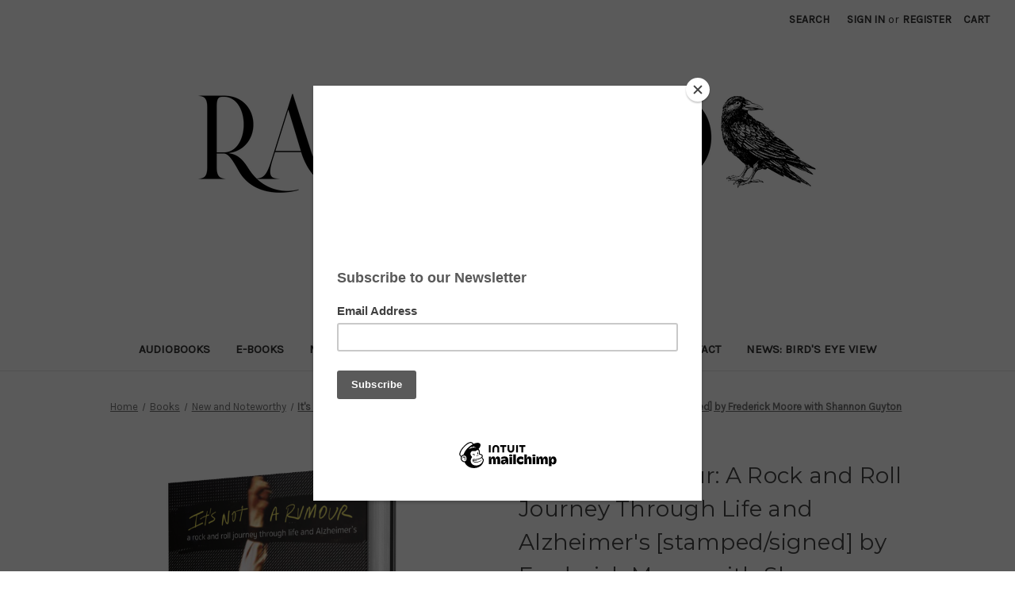

--- FILE ---
content_type: text/html; charset=UTF-8
request_url: https://rarebirdlit.com/its-not-a-rumour-a-rock-and-roll-journey-through-life-and-alzheimers-stamped-signed-by-frederick-moore-with-shannon-guyton/
body_size: 16715
content:


<!DOCTYPE html>
<html class="no-js" lang="en">
    <head>
        <title>It&#x27;s Not a Rumour: A Rock and Roll Journey Through Life and Alzheimer&#x27;s [stamped/signed] by Frederick Moore with Shannon Guyton</title>
        <link rel="dns-prefetch preconnect" href="https://cdn11.bigcommerce.com/s-mgusnzjr16" crossorigin><link rel="dns-prefetch preconnect" href="https://fonts.googleapis.com/" crossorigin><link rel="dns-prefetch preconnect" href="https://fonts.gstatic.com/" crossorigin>
        <meta property="product:price:amount" content="26" /><meta property="product:price:currency" content="USD" /><meta property="og:url" content="https://rarebirdlit.com/its-not-a-rumour-a-rock-and-roll-journey-through-life-and-alzheimers-stamped-signed-by-frederick-moore-with-shannon-guyton/" /><meta property="og:site_name" content="Rare Bird Books LLC" /><link rel='canonical' href='https://rarebirdlit.com/its-not-a-rumour-a-rock-and-roll-journey-through-life-and-alzheimers-stamped-signed-by-frederick-moore-with-shannon-guyton/' /><meta name='platform' content='bigcommerce.stencil' /><meta property="og:type" content="product" />
<meta property="og:title" content="It&#039;s Not a Rumour: A Rock and Roll Journey Through Life and Alzheimer&#039;s [stamped/signed] by Frederick Moore with Shannon Guyton" />
<meta property="og:image" content="https://cdn11.bigcommerce.com/s-mgusnzjr16/products/345/images/1197/Its_Not_a_Rumour_Paperback_2D__43782.1689122247.386.513.png?c=1" />
<meta property="pinterest:richpins" content="enabled" />
        
         

        <link href="https://cdn11.bigcommerce.com/s-mgusnzjr16/product_images/bird%20adapt%20or%20die%2032%20x%2032.jpg" rel="shortcut icon">
        <meta name="viewport" content="width=device-width, initial-scale=1">

        <script>
            document.documentElement.className = document.documentElement.className.replace('no-js', 'js');
        </script>

        <script>
    function browserSupportsAllFeatures() {
        return window.Promise
            && window.fetch
            && window.URL
            && window.URLSearchParams
            && window.WeakMap
            // object-fit support
            && ('objectFit' in document.documentElement.style);
    }

    function loadScript(src) {
        var js = document.createElement('script');
        js.src = src;
        js.onerror = function () {
            console.error('Failed to load polyfill script ' + src);
        };
        document.head.appendChild(js);
    }

    if (!browserSupportsAllFeatures()) {
        loadScript('https://cdn11.bigcommerce.com/s-mgusnzjr16/stencil/b2c69510-8c4e-013b-0d4d-3eea7a1ac334/e/763b3090-174a-013e-7183-025b328eab3c/dist/theme-bundle.polyfills.js');
    }
</script>

        <script>
            window.lazySizesConfig = window.lazySizesConfig || {};
            window.lazySizesConfig.loadMode = 1;
        </script>
        <script async src="https://cdn11.bigcommerce.com/s-mgusnzjr16/stencil/b2c69510-8c4e-013b-0d4d-3eea7a1ac334/e/763b3090-174a-013e-7183-025b328eab3c/dist/theme-bundle.head_async.js"></script>

        <script src="https://ajax.googleapis.com/ajax/libs/webfont/1.6.26/webfont.js"></script>

        <script>
            WebFont.load({
                custom: {
                    families: ['Karla', 'Roboto', 'Source Sans Pro']
                },
                classes: false
            });
        </script>

        <link href="https://fonts.googleapis.com/css?family=Montserrat:700,500,400%7CKarla:400&display=swap" rel="stylesheet">
        <link data-stencil-stylesheet href="https://cdn11.bigcommerce.com/s-mgusnzjr16/stencil/b2c69510-8c4e-013b-0d4d-3eea7a1ac334/e/763b3090-174a-013e-7183-025b328eab3c/css/theme-953d8ac0-6a85-013e-bfd1-52bf53370718.css" rel="stylesheet">

        <!-- Start Tracking Code for analytics_facebook -->

<script>
!function(f,b,e,v,n,t,s){if(f.fbq)return;n=f.fbq=function(){n.callMethod?n.callMethod.apply(n,arguments):n.queue.push(arguments)};if(!f._fbq)f._fbq=n;n.push=n;n.loaded=!0;n.version='2.0';n.queue=[];t=b.createElement(e);t.async=!0;t.src=v;s=b.getElementsByTagName(e)[0];s.parentNode.insertBefore(t,s)}(window,document,'script','https://connect.facebook.net/en_US/fbevents.js');

fbq('set', 'autoConfig', 'false', '504957407389378');
fbq('dataProcessingOptions', ['LDU'], 0, 0);
fbq('init', '504957407389378', {"external_id":"7fd5aca1-f74d-495a-9602-e6d327d3467a"});
fbq('set', 'agent', 'bigcommerce', '504957407389378');

function trackEvents() {
    var pathName = window.location.pathname;

    fbq('track', 'PageView', {}, "");

    // Search events start -- only fire if the shopper lands on the /search.php page
    if (pathName.indexOf('/search.php') === 0 && getUrlParameter('search_query')) {
        fbq('track', 'Search', {
            content_type: 'product_group',
            content_ids: [],
            search_string: getUrlParameter('search_query')
        });
    }
    // Search events end

    // Wishlist events start -- only fire if the shopper attempts to add an item to their wishlist
    if (pathName.indexOf('/wishlist.php') === 0 && getUrlParameter('added_product_id')) {
        fbq('track', 'AddToWishlist', {
            content_type: 'product_group',
            content_ids: []
        });
    }
    // Wishlist events end

    // Lead events start -- only fire if the shopper subscribes to newsletter
    if (pathName.indexOf('/subscribe.php') === 0 && getUrlParameter('result') === 'success') {
        fbq('track', 'Lead', {});
    }
    // Lead events end

    // Registration events start -- only fire if the shopper registers an account
    if (pathName.indexOf('/login.php') === 0 && getUrlParameter('action') === 'account_created') {
        fbq('track', 'CompleteRegistration', {}, "");
    }
    // Registration events end

    

    function getUrlParameter(name) {
        var cleanName = name.replace(/[\[]/, '\[').replace(/[\]]/, '\]');
        var regex = new RegExp('[\?&]' + cleanName + '=([^&#]*)');
        var results = regex.exec(window.location.search);
        return results === null ? '' : decodeURIComponent(results[1].replace(/\+/g, ' '));
    }
}

if (window.addEventListener) {
    window.addEventListener("load", trackEvents, false)
}
</script>
<noscript><img height="1" width="1" style="display:none" alt="null" src="https://www.facebook.com/tr?id=504957407389378&ev=PageView&noscript=1&a=plbigcommerce1.2&eid="/></noscript>

<!-- End Tracking Code for analytics_facebook -->


<script type="text/javascript" src="https://checkout-sdk.bigcommerce.com/v1/loader.js" defer ></script>
<script src="https://www.google.com/recaptcha/api.js" async defer></script>
<script type="text/javascript">
var BCData = {"product_attributes":{"sku":null,"upc":"9781644281833","mpn":null,"gtin":null,"weight":null,"base":true,"image":null,"price":{"without_tax":{"formatted":"$26.00","value":26,"currency":"USD"},"tax_label":"Sales Tax"},"out_of_stock_behavior":"label_option","out_of_stock_message":"Out of stock","available_modifier_values":[],"in_stock_attributes":[],"stock":null,"instock":true,"stock_message":null,"purchasable":false,"purchasing_message":"","call_for_price_message":null}};
</script>
<script src='https://cdnjs.cloudflare.com/ajax/libs/jquery/2.2.4/jquery.min.js' ></script><script src='https://cdn.minibc.com/bootstrap/5ea72a2e0eab3.js' ></script><script>
    <style>
    @media (min-width: 801px) {
      .header-logo {
        margin: 0.1rem auto 0.1rem;
      }
    }
    </style>
</script><script>
        <style>
    .page-heading {
    display: none;
    }
    </style>
</script>
<script nonce="">
(function () {
    var xmlHttp = new XMLHttpRequest();

    xmlHttp.open('POST', 'https://bes.gcp.data.bigcommerce.com/nobot');
    xmlHttp.setRequestHeader('Content-Type', 'application/json');
    xmlHttp.send('{"store_id":"1000979795","timezone_offset":"-7.0","timestamp":"2026-01-23T15:21:38.71335300Z","visit_id":"08ae7ebf-58ce-472b-9b87-ce95d1f8fc29","channel_id":1}');
})();
</script>

    </head>
    <body class=" ">
        <svg data-src="https://cdn11.bigcommerce.com/s-mgusnzjr16/stencil/b2c69510-8c4e-013b-0d4d-3eea7a1ac334/e/763b3090-174a-013e-7183-025b328eab3c/img/icon-sprite.svg" class="icons-svg-sprite"></svg>

        <a href="#main-content" class="skip-to-main-link">Skip to main content</a>
<header class="header" role="banner">
    <a href="#" class="mobileMenu-toggle" data-mobile-menu-toggle="menu">
        <span class="mobileMenu-toggleIcon">Toggle menu</span>
    </a>
    <nav class="navUser">
    
    
    <ul class="navUser-section navUser-section--alt">
        <li class="navUser-item">
            <a class="navUser-action navUser-item--compare"
               href="/compare"
               data-compare-nav
               aria-label="Compare"
            >
                Compare <span class="countPill countPill--positive countPill--alt"></span>
            </a>
        </li>
        <li class="navUser-item">
            <button class="navUser-action navUser-action--quickSearch"
               type="button"
               id="quick-search-expand"
               data-search="quickSearch"
               aria-controls="quickSearch"
               aria-label="Search"
            >
                Search
            </button>
        </li>
        <li class="navUser-item navUser-item--account">
                <a class="navUser-action"
                   href="/login.php"
                   aria-label="Sign in"
                >
                    Sign in
                </a>
                    <span class="navUser-or">or</span>
                    <a class="navUser-action"
                       href="/login.php?action&#x3D;create_account"
                       aria-label="Register"
                    >
                        Register
                    </a>
        </li>
        <li class="navUser-item navUser-item--cart">
            <a class="navUser-action"
               data-cart-preview
               data-dropdown="cart-preview-dropdown"
               data-options="align:right"
               href="/cart.php"
               aria-label="Cart with 0 items"
            >
                <span class="navUser-item-cartLabel">Cart</span>
                <span class="countPill cart-quantity"></span>
            </a>

            <div class="dropdown-menu" id="cart-preview-dropdown" data-dropdown-content aria-hidden="true"></div>
        </li>
    </ul>
    <div class="dropdown dropdown--quickSearch" id="quickSearch" aria-hidden="true" data-prevent-quick-search-close>
        <div class="container">
    <form class="form" onsubmit="return false" data-url="/search.php" data-quick-search-form>
        <fieldset class="form-fieldset">
            <div class="form-field">
                <label class="is-srOnly" for="nav-quick-search">Search</label>
                <input class="form-input"
                       data-search-quick
                       name="nav-quick-search"
                       id="nav-quick-search"
                       data-error-message="Search field cannot be empty."
                       placeholder="Search the store"
                       autocomplete="off"
                >
            </div>
        </fieldset>
    </form>
    <section class="quickSearchResults" data-bind="html: results"></section>
    <p role="status"
       aria-live="polite"
       class="aria-description--hidden"
       data-search-aria-message-predefined-text="product results for"
    ></p>
</div>
    </div>
</nav>

        <div class="header-logo header-logo--center">
            <a href="https://rarebirdlit.com/" class="header-logo__link" data-header-logo-link>
            <div class="header-logo-image-container">
                <img class="header-logo-image" src="https://cdn11.bigcommerce.com/s-mgusnzjr16/images/stencil/800x250/rare_bird_coco_logo_2022_brand_great_and_infamous_1641681997__80152.original.png" alt="RARE BIRD" title="RARE BIRD">
            </div>
</a>
        </div>
    <div class="navPages-container" id="menu" data-menu>
        <nav class="navPages">
    <div class="navPages-quickSearch">
        <div class="container">
    <form class="form" onsubmit="return false" data-url="/search.php" data-quick-search-form>
        <fieldset class="form-fieldset">
            <div class="form-field">
                <label class="is-srOnly" for="nav-menu-quick-search">Search</label>
                <input class="form-input"
                       data-search-quick
                       name="nav-menu-quick-search"
                       id="nav-menu-quick-search"
                       data-error-message="Search field cannot be empty."
                       placeholder="Search the store"
                       autocomplete="off"
                >
            </div>
        </fieldset>
    </form>
    <section class="quickSearchResults" data-bind="html: results"></section>
    <p role="status"
       aria-live="polite"
       class="aria-description--hidden"
       data-search-aria-message-predefined-text="product results for"
    ></p>
</div>
    </div>
    <ul class="navPages-list">
            <li class="navPages-item">
                <a class="navPages-action"
   href="https://rarebirdlit.com/audiobooks/"
   aria-label="Audiobooks"
>
    Audiobooks
</a>
            </li>
            <li class="navPages-item">
                <a class="navPages-action"
   href="https://rarebirdlit.com/e-books/"
   aria-label="E-Books"
>
    E-Books
</a>
            </li>
            <li class="navPages-item">
                <a class="navPages-action has-subMenu"
   href="https://rarebirdlit.com/merchandise/"
   data-collapsible="navPages-68"
>
    Merchandise
    <i class="icon navPages-action-moreIcon" aria-hidden="true">
        <svg><use xlink:href="#icon-chevron-down" /></svg>
    </i>
</a>
<div class="navPage-subMenu" id="navPages-68" aria-hidden="true" tabindex="-1">
    <ul class="navPage-subMenu-list">
        <li class="navPage-subMenu-item">
            <a class="navPage-subMenu-action navPages-action"
               href="https://rarebirdlit.com/merchandise/"
               aria-label="All Merchandise"
            >
                All Merchandise
            </a>
        </li>
            <li class="navPage-subMenu-item">
                    <a class="navPage-subMenu-action navPages-action"
                       href="https://rarebirdlit.com/merchandise/cassettes/"
                       aria-label="Cassettes"
                    >
                        Cassettes
                    </a>
            </li>
            <li class="navPage-subMenu-item">
                    <a class="navPage-subMenu-action navPages-action"
                       href="https://rarebirdlit.com/merchandise/guitar-pick-tins/"
                       aria-label="Guitar Pick Tins"
                    >
                        Guitar Pick Tins
                    </a>
            </li>
            <li class="navPage-subMenu-item">
                    <a class="navPage-subMenu-action navPages-action"
                       href="https://rarebirdlit.com/merchandise/hoodies/"
                       aria-label="Hoodies"
                    >
                        Hoodies
                    </a>
            </li>
            <li class="navPage-subMenu-item">
                    <a class="navPage-subMenu-action navPages-action"
                       href="https://rarebirdlit.com/merchandise/miscellaneous/"
                       aria-label="Miscellaneous"
                    >
                        Miscellaneous
                    </a>
            </li>
            <li class="navPage-subMenu-item">
                    <a class="navPage-subMenu-action navPages-action"
                       href="https://rarebirdlit.com/merchandise/t-shirts/"
                       aria-label="T-Shirts"
                    >
                        T-Shirts
                    </a>
            </li>
    </ul>
</div>
            </li>
            <li class="navPages-item">
                <a class="navPages-action"
   href="https://rarebirdlit.com/vinyl/"
   aria-label="Vinyl"
>
    Vinyl
</a>
            </li>
            <li class="navPages-item">
                <a class="navPages-action activePage"
   href="https://rarebirdlit.com/catalog/"
   aria-label="Books"
>
    Books
</a>

            </li>
                 <li class="navPages-item navPages-item-page">
                     <a class="navPages-action"
                        href="https://rarebirdlit.com/about-rare-bird/"
                        aria-label="About Rare Bird"
                     >
                         About Rare Bird
                     </a>
                 </li>
                 <li class="navPages-item navPages-item-page">
                     <a class="navPages-action"
                        href="https://rarebirdlit.com/contact-us/"
                        aria-label="Contact"
                     >
                         Contact
                     </a>
                 </li>
                 <li class="navPages-item navPages-item-page">
                     <a class="navPages-action"
                        href="https://rarebirdlit.com/news-bird-s-eye-view/"
                        aria-label="News: Bird&#x27;s Eye View"
                     >
                         News: Bird&#x27;s Eye View
                     </a>
                 </li>
    </ul>
    <ul class="navPages-list navPages-list--user">
            <li class="navPages-item">
                <a class="navPages-action"
                   href="/login.php"
                   aria-label="Sign in"
                >
                    Sign in
                </a>
                    or
                    <a class="navPages-action"
                       href="/login.php?action&#x3D;create_account"
                       aria-label="Register"
                    >
                        Register
                    </a>
            </li>
    </ul>
</nav>
    </div>
</header>
<div data-content-region="header_bottom--global"></div>
<div data-content-region="header_bottom"></div>
        <main class="body" id="main-content" role="main" data-currency-code="USD">
     
    <div class="container">
        
    <nav aria-label="Breadcrumb">
    <ol class="breadcrumbs" itemscope itemtype="https://schema.org/BreadcrumbList">
                <li class="breadcrumb " itemprop="itemListElement" itemscope itemtype="https://schema.org/ListItem">
                    <a class="breadcrumb-label"
                       itemprop="item"
                       href="https://rarebirdlit.com/"
                       
                    >
                        <span itemprop="name">Home</span>
                    </a>
                    <meta itemprop="position" content="1" />
                </li>
                <li class="breadcrumb " itemprop="itemListElement" itemscope itemtype="https://schema.org/ListItem">
                    <a class="breadcrumb-label"
                       itemprop="item"
                       href="https://rarebirdlit.com/catalog/"
                       
                    >
                        <span itemprop="name">Books</span>
                    </a>
                    <meta itemprop="position" content="2" />
                </li>
                <li class="breadcrumb " itemprop="itemListElement" itemscope itemtype="https://schema.org/ListItem">
                    <a class="breadcrumb-label"
                       itemprop="item"
                       href="https://rarebirdlit.com/catalog/new-and-noteworthy/"
                       
                    >
                        <span itemprop="name">New and Noteworthy</span>
                    </a>
                    <meta itemprop="position" content="3" />
                </li>
                <li class="breadcrumb is-active" itemprop="itemListElement" itemscope itemtype="https://schema.org/ListItem">
                    <a class="breadcrumb-label"
                       itemprop="item"
                       href="https://rarebirdlit.com/its-not-a-rumour-a-rock-and-roll-journey-through-life-and-alzheimers-stamped-signed-by-frederick-moore-with-shannon-guyton/"
                       aria-current="page"
                    >
                        <span itemprop="name">It&#x27;s Not a Rumour: A Rock and Roll Journey Through Life and Alzheimer&#x27;s [stamped/signed] by Frederick Moore with Shannon Guyton</span>
                    </a>
                    <meta itemprop="position" content="4" />
                </li>
    </ol>
</nav>


    <div itemscope itemtype="https://schema.org/Product">
        <div class="productView" >

    <section class="productView-images" data-image-gallery>
        <span
    data-carousel-content-change-message
    class="aria-description--hidden"
    aria-live="polite" 
    role="status"></span>
        <figure class="productView-image"
                data-image-gallery-main
                data-zoom-image="https://cdn11.bigcommerce.com/s-mgusnzjr16/images/stencil/1280x1280/products/345/758/Its_Not_a_Rumour_Hardcover_3D__74132.1689122245.png?c=1"
                >
            <div class="productView-img-container">
                    <a href="https://cdn11.bigcommerce.com/s-mgusnzjr16/images/stencil/1280x1280/products/345/758/Its_Not_a_Rumour_Hardcover_3D__74132.1689122245.png?c=1"
                        target="_blank" itemprop="image">
                <img src="https://cdn11.bigcommerce.com/s-mgusnzjr16/images/stencil/500x659/products/345/758/Its_Not_a_Rumour_Hardcover_3D__74132.1689122245.png?c=1" alt="It&#x27;s Not a Rumour: A Rock and Roll Journey Through Life and Alzheimer&#x27;s [stamped/signed] by Frederick Moore with Shannon Guyton" title="It&#x27;s Not a Rumour: A Rock and Roll Journey Through Life and Alzheimer&#x27;s [stamped/signed] by Frederick Moore with Shannon Guyton" data-sizes="auto"
    srcset="https://cdn11.bigcommerce.com/s-mgusnzjr16/images/stencil/80w/products/345/758/Its_Not_a_Rumour_Hardcover_3D__74132.1689122245.png?c=1"
data-srcset="https://cdn11.bigcommerce.com/s-mgusnzjr16/images/stencil/80w/products/345/758/Its_Not_a_Rumour_Hardcover_3D__74132.1689122245.png?c=1 80w, https://cdn11.bigcommerce.com/s-mgusnzjr16/images/stencil/160w/products/345/758/Its_Not_a_Rumour_Hardcover_3D__74132.1689122245.png?c=1 160w, https://cdn11.bigcommerce.com/s-mgusnzjr16/images/stencil/320w/products/345/758/Its_Not_a_Rumour_Hardcover_3D__74132.1689122245.png?c=1 320w, https://cdn11.bigcommerce.com/s-mgusnzjr16/images/stencil/640w/products/345/758/Its_Not_a_Rumour_Hardcover_3D__74132.1689122245.png?c=1 640w, https://cdn11.bigcommerce.com/s-mgusnzjr16/images/stencil/960w/products/345/758/Its_Not_a_Rumour_Hardcover_3D__74132.1689122245.png?c=1 960w, https://cdn11.bigcommerce.com/s-mgusnzjr16/images/stencil/1280w/products/345/758/Its_Not_a_Rumour_Hardcover_3D__74132.1689122245.png?c=1 1280w, https://cdn11.bigcommerce.com/s-mgusnzjr16/images/stencil/1920w/products/345/758/Its_Not_a_Rumour_Hardcover_3D__74132.1689122245.png?c=1 1920w, https://cdn11.bigcommerce.com/s-mgusnzjr16/images/stencil/2560w/products/345/758/Its_Not_a_Rumour_Hardcover_3D__74132.1689122245.png?c=1 2560w"

class="lazyload productView-image--default"

data-main-image />
                    </a>
            </div>
        </figure>
        <ul class="productView-thumbnails">
                <li class="productView-thumbnail">
                    <a
                        class="productView-thumbnail-link"
                        href="https://cdn11.bigcommerce.com/s-mgusnzjr16/images/stencil/1280x1280/products/345/758/Its_Not_a_Rumour_Hardcover_3D__74132.1689122245.png?c=1"
                        data-image-gallery-item
                        data-image-gallery-new-image-url="https://cdn11.bigcommerce.com/s-mgusnzjr16/images/stencil/500x659/products/345/758/Its_Not_a_Rumour_Hardcover_3D__74132.1689122245.png?c=1"
                        data-image-gallery-new-image-srcset="https://cdn11.bigcommerce.com/s-mgusnzjr16/images/stencil/80w/products/345/758/Its_Not_a_Rumour_Hardcover_3D__74132.1689122245.png?c=1 80w, https://cdn11.bigcommerce.com/s-mgusnzjr16/images/stencil/160w/products/345/758/Its_Not_a_Rumour_Hardcover_3D__74132.1689122245.png?c=1 160w, https://cdn11.bigcommerce.com/s-mgusnzjr16/images/stencil/320w/products/345/758/Its_Not_a_Rumour_Hardcover_3D__74132.1689122245.png?c=1 320w, https://cdn11.bigcommerce.com/s-mgusnzjr16/images/stencil/640w/products/345/758/Its_Not_a_Rumour_Hardcover_3D__74132.1689122245.png?c=1 640w, https://cdn11.bigcommerce.com/s-mgusnzjr16/images/stencil/960w/products/345/758/Its_Not_a_Rumour_Hardcover_3D__74132.1689122245.png?c=1 960w, https://cdn11.bigcommerce.com/s-mgusnzjr16/images/stencil/1280w/products/345/758/Its_Not_a_Rumour_Hardcover_3D__74132.1689122245.png?c=1 1280w, https://cdn11.bigcommerce.com/s-mgusnzjr16/images/stencil/1920w/products/345/758/Its_Not_a_Rumour_Hardcover_3D__74132.1689122245.png?c=1 1920w, https://cdn11.bigcommerce.com/s-mgusnzjr16/images/stencil/2560w/products/345/758/Its_Not_a_Rumour_Hardcover_3D__74132.1689122245.png?c=1 2560w"
                        data-image-gallery-zoom-image-url="https://cdn11.bigcommerce.com/s-mgusnzjr16/images/stencil/1280x1280/products/345/758/Its_Not_a_Rumour_Hardcover_3D__74132.1689122245.png?c=1"
                    >
                    <img src="https://cdn11.bigcommerce.com/s-mgusnzjr16/images/stencil/50x50/products/345/758/Its_Not_a_Rumour_Hardcover_3D__74132.1689122245.png?c=1" alt="It&#x27;s Not a Rumour: A Rock and Roll Journey Through Life and Alzheimer&#x27;s [stamped/signed] by Frederick Moore with Shannon Guyton" title="It&#x27;s Not a Rumour: A Rock and Roll Journey Through Life and Alzheimer&#x27;s [stamped/signed] by Frederick Moore with Shannon Guyton" data-sizes="auto"
    srcset="https://cdn11.bigcommerce.com/s-mgusnzjr16/images/stencil/80w/products/345/758/Its_Not_a_Rumour_Hardcover_3D__74132.1689122245.png?c=1"
data-srcset="https://cdn11.bigcommerce.com/s-mgusnzjr16/images/stencil/80w/products/345/758/Its_Not_a_Rumour_Hardcover_3D__74132.1689122245.png?c=1 80w, https://cdn11.bigcommerce.com/s-mgusnzjr16/images/stencil/160w/products/345/758/Its_Not_a_Rumour_Hardcover_3D__74132.1689122245.png?c=1 160w, https://cdn11.bigcommerce.com/s-mgusnzjr16/images/stencil/320w/products/345/758/Its_Not_a_Rumour_Hardcover_3D__74132.1689122245.png?c=1 320w, https://cdn11.bigcommerce.com/s-mgusnzjr16/images/stencil/640w/products/345/758/Its_Not_a_Rumour_Hardcover_3D__74132.1689122245.png?c=1 640w, https://cdn11.bigcommerce.com/s-mgusnzjr16/images/stencil/960w/products/345/758/Its_Not_a_Rumour_Hardcover_3D__74132.1689122245.png?c=1 960w, https://cdn11.bigcommerce.com/s-mgusnzjr16/images/stencil/1280w/products/345/758/Its_Not_a_Rumour_Hardcover_3D__74132.1689122245.png?c=1 1280w, https://cdn11.bigcommerce.com/s-mgusnzjr16/images/stencil/1920w/products/345/758/Its_Not_a_Rumour_Hardcover_3D__74132.1689122245.png?c=1 1920w, https://cdn11.bigcommerce.com/s-mgusnzjr16/images/stencil/2560w/products/345/758/Its_Not_a_Rumour_Hardcover_3D__74132.1689122245.png?c=1 2560w"

class="lazyload"

 />
                    </a>
                </li>
                <li class="productView-thumbnail">
                    <a
                        class="productView-thumbnail-link"
                        href="https://cdn11.bigcommerce.com/s-mgusnzjr16/images/stencil/1280x1280/products/345/1197/Its_Not_a_Rumour_Paperback_2D__43782.1689122247.png?c=1"
                        data-image-gallery-item
                        data-image-gallery-new-image-url="https://cdn11.bigcommerce.com/s-mgusnzjr16/images/stencil/500x659/products/345/1197/Its_Not_a_Rumour_Paperback_2D__43782.1689122247.png?c=1"
                        data-image-gallery-new-image-srcset="https://cdn11.bigcommerce.com/s-mgusnzjr16/images/stencil/80w/products/345/1197/Its_Not_a_Rumour_Paperback_2D__43782.1689122247.png?c=1 80w, https://cdn11.bigcommerce.com/s-mgusnzjr16/images/stencil/160w/products/345/1197/Its_Not_a_Rumour_Paperback_2D__43782.1689122247.png?c=1 160w, https://cdn11.bigcommerce.com/s-mgusnzjr16/images/stencil/320w/products/345/1197/Its_Not_a_Rumour_Paperback_2D__43782.1689122247.png?c=1 320w, https://cdn11.bigcommerce.com/s-mgusnzjr16/images/stencil/640w/products/345/1197/Its_Not_a_Rumour_Paperback_2D__43782.1689122247.png?c=1 640w, https://cdn11.bigcommerce.com/s-mgusnzjr16/images/stencil/960w/products/345/1197/Its_Not_a_Rumour_Paperback_2D__43782.1689122247.png?c=1 960w, https://cdn11.bigcommerce.com/s-mgusnzjr16/images/stencil/1280w/products/345/1197/Its_Not_a_Rumour_Paperback_2D__43782.1689122247.png?c=1 1280w, https://cdn11.bigcommerce.com/s-mgusnzjr16/images/stencil/1920w/products/345/1197/Its_Not_a_Rumour_Paperback_2D__43782.1689122247.png?c=1 1920w, https://cdn11.bigcommerce.com/s-mgusnzjr16/images/stencil/2560w/products/345/1197/Its_Not_a_Rumour_Paperback_2D__43782.1689122247.png?c=1 2560w"
                        data-image-gallery-zoom-image-url="https://cdn11.bigcommerce.com/s-mgusnzjr16/images/stencil/1280x1280/products/345/1197/Its_Not_a_Rumour_Paperback_2D__43782.1689122247.png?c=1"
                    >
                    <img src="https://cdn11.bigcommerce.com/s-mgusnzjr16/images/stencil/50x50/products/345/1197/Its_Not_a_Rumour_Paperback_2D__43782.1689122247.png?c=1" alt="It&#x27;s Not a Rumour: A Rock and Roll Journey Through Life and Alzheimer&#x27;s [stamped/signed] by Frederick Moore with Shannon Guyton" title="It&#x27;s Not a Rumour: A Rock and Roll Journey Through Life and Alzheimer&#x27;s [stamped/signed] by Frederick Moore with Shannon Guyton" data-sizes="auto"
    srcset="https://cdn11.bigcommerce.com/s-mgusnzjr16/images/stencil/80w/products/345/1197/Its_Not_a_Rumour_Paperback_2D__43782.1689122247.png?c=1"
data-srcset="https://cdn11.bigcommerce.com/s-mgusnzjr16/images/stencil/80w/products/345/1197/Its_Not_a_Rumour_Paperback_2D__43782.1689122247.png?c=1 80w, https://cdn11.bigcommerce.com/s-mgusnzjr16/images/stencil/160w/products/345/1197/Its_Not_a_Rumour_Paperback_2D__43782.1689122247.png?c=1 160w, https://cdn11.bigcommerce.com/s-mgusnzjr16/images/stencil/320w/products/345/1197/Its_Not_a_Rumour_Paperback_2D__43782.1689122247.png?c=1 320w, https://cdn11.bigcommerce.com/s-mgusnzjr16/images/stencil/640w/products/345/1197/Its_Not_a_Rumour_Paperback_2D__43782.1689122247.png?c=1 640w, https://cdn11.bigcommerce.com/s-mgusnzjr16/images/stencil/960w/products/345/1197/Its_Not_a_Rumour_Paperback_2D__43782.1689122247.png?c=1 960w, https://cdn11.bigcommerce.com/s-mgusnzjr16/images/stencil/1280w/products/345/1197/Its_Not_a_Rumour_Paperback_2D__43782.1689122247.png?c=1 1280w, https://cdn11.bigcommerce.com/s-mgusnzjr16/images/stencil/1920w/products/345/1197/Its_Not_a_Rumour_Paperback_2D__43782.1689122247.png?c=1 1920w, https://cdn11.bigcommerce.com/s-mgusnzjr16/images/stencil/2560w/products/345/1197/Its_Not_a_Rumour_Paperback_2D__43782.1689122247.png?c=1 2560w"

class="lazyload"

 />
                    </a>
                </li>
        </ul>
    </section>

    <section class="productView-details product-data">
        <div class="productView-product">
            <h1 class="productView-title" itemprop="name">It&#x27;s Not a Rumour: A Rock and Roll Journey Through Life and Alzheimer&#x27;s [stamped/signed] by Frederick Moore with Shannon Guyton</h1>
            <div class="productView-price">
                    
        <div class="price-section price-section--withoutTax rrp-price--withoutTax" style="display: none;">
            MSRP:
            <span data-product-rrp-price-without-tax class="price price--rrp"> 
                
            </span>
        </div>
        <div class="price-section price-section--withoutTax non-sale-price--withoutTax" style="display: none;">
            Was:
            <span data-product-non-sale-price-without-tax class="price price--non-sale">
                
            </span>
        </div>
        <div class="price-section price-section--withoutTax" itemprop="offers" itemscope itemtype="https://schema.org/Offer">
            <span class="price-label" >
                
            </span>
            <span class="price-now-label" style="display: none;">
                Now:
            </span>
            <span data-product-price-without-tax class="price price--withoutTax">$26.00</span>
                <meta itemprop="availability" itemtype="https://schema.org/ItemAvailability"
                    content="https://schema.org/OutOfStock">
                <meta itemprop="itemCondition" itemtype="https://schema.org/OfferItemCondition" content="https://schema.org/Condition">
                <meta itemprop="priceCurrency" content="USD">
                <meta itemprop="url" content="https://rarebirdlit.com/its-not-a-rumour-a-rock-and-roll-journey-through-life-and-alzheimers-stamped-signed-by-frederick-moore-with-shannon-guyton/">
                <div itemprop="priceSpecification" itemscope itemtype="https://schema.org/PriceSpecification">
                    <meta itemprop="price" content="26">
                    <meta itemprop="priceCurrency" content="USD">
                    <meta itemprop="valueAddedTaxIncluded" content="false">
                </div>
        </div>
         <div class="price-section price-section--saving price" style="display: none;">
                <span class="price">(You save</span>
                <span data-product-price-saved class="price price--saving">
                    
                </span>
                <span class="price">)</span>
         </div>
            </div>
            <div data-content-region="product_below_price"></div>
            <div class="productView-rating">
                    <a href="https://rarebirdlit.com/its-not-a-rumour-a-rock-and-roll-journey-through-life-and-alzheimers-stamped-signed-by-frederick-moore-with-shannon-guyton/"
                       class="productView-reviewLink productView-reviewLink--new"
                       data-reveal-id="modal-review-form"
                       role="button"
                    >
                       Write a Review
                    </a>
                    <div id="modal-review-form" class="modal" data-reveal>
    
    
    
    
    <div class="modal-header">
        <h2 class="modal-header-title">Write a Review</h2>
        <button class="modal-close"
        type="button"
        title="Close"
        
>
    <span class="aria-description--hidden">Close</span>
    <span aria-hidden="true">&#215;</span>
</button>
    </div>
    <div class="modal-body">
        <div class="writeReview-productDetails">
            <div class="writeReview-productImage-container">
                <img src="https://cdn11.bigcommerce.com/s-mgusnzjr16/images/stencil/500x659/products/345/758/Its_Not_a_Rumour_Hardcover_3D__74132.1689122245.png?c=1" alt="It&#x27;s Not a Rumour: A Rock and Roll Journey Through Life and Alzheimer&#x27;s [stamped/signed] by Frederick Moore with Shannon Guyton" title="It&#x27;s Not a Rumour: A Rock and Roll Journey Through Life and Alzheimer&#x27;s [stamped/signed] by Frederick Moore with Shannon Guyton" data-sizes="auto"
    srcset="https://cdn11.bigcommerce.com/s-mgusnzjr16/images/stencil/80w/products/345/758/Its_Not_a_Rumour_Hardcover_3D__74132.1689122245.png?c=1"
data-srcset="https://cdn11.bigcommerce.com/s-mgusnzjr16/images/stencil/80w/products/345/758/Its_Not_a_Rumour_Hardcover_3D__74132.1689122245.png?c=1 80w, https://cdn11.bigcommerce.com/s-mgusnzjr16/images/stencil/160w/products/345/758/Its_Not_a_Rumour_Hardcover_3D__74132.1689122245.png?c=1 160w, https://cdn11.bigcommerce.com/s-mgusnzjr16/images/stencil/320w/products/345/758/Its_Not_a_Rumour_Hardcover_3D__74132.1689122245.png?c=1 320w, https://cdn11.bigcommerce.com/s-mgusnzjr16/images/stencil/640w/products/345/758/Its_Not_a_Rumour_Hardcover_3D__74132.1689122245.png?c=1 640w, https://cdn11.bigcommerce.com/s-mgusnzjr16/images/stencil/960w/products/345/758/Its_Not_a_Rumour_Hardcover_3D__74132.1689122245.png?c=1 960w, https://cdn11.bigcommerce.com/s-mgusnzjr16/images/stencil/1280w/products/345/758/Its_Not_a_Rumour_Hardcover_3D__74132.1689122245.png?c=1 1280w, https://cdn11.bigcommerce.com/s-mgusnzjr16/images/stencil/1920w/products/345/758/Its_Not_a_Rumour_Hardcover_3D__74132.1689122245.png?c=1 1920w, https://cdn11.bigcommerce.com/s-mgusnzjr16/images/stencil/2560w/products/345/758/Its_Not_a_Rumour_Hardcover_3D__74132.1689122245.png?c=1 2560w"

class="lazyload"

 />
            </div>
            <h6 class="product-brand"></h6>
            <h5 class="product-title">It&#x27;s Not a Rumour: A Rock and Roll Journey Through Life and Alzheimer&#x27;s [stamped/signed] by Frederick Moore with Shannon Guyton</h5>
        </div>
        <form class="form writeReview-form" action="/postreview.php" method="post">
            <fieldset class="form-fieldset">
                <div class="form-field">
                    <label class="form-label" for="rating-rate">Rating
                        <small>Required</small>
                    </label>
                    <!-- Stars -->
                    <!-- TODO: Review Stars need to be componentised, both for display and input -->
                    <select id="rating-rate" class="form-select" name="revrating" data-input aria-required="true">
                        <option value="">Select Rating</option>
                                <option value="1">1 star (worst)</option>
                                <option value="2">2 stars</option>
                                <option value="3">3 stars (average)</option>
                                <option value="4">4 stars</option>
                                <option value="5">5 stars (best)</option>
                    </select>
                </div>

                <!-- Name -->
                    <div class="form-field" id="revfromname" data-validation="" >
    <label class="form-label" for="revfromname_input">Name
        <small>Required</small>
    </label>
    <input type="text"
           name="revfromname"
           id="revfromname_input"
           class="form-input"
           data-label="Name"
           data-input
           aria-required="true"
           
           
           
           
    >
</div>

                    <!-- Email -->
                        <div class="form-field" id="email" data-validation="" >
    <label class="form-label" for="email_input">Email
        <small>Required</small>
    </label>
    <input type="text"
           name="email"
           id="email_input"
           class="form-input"
           data-label="Email"
           data-input
           aria-required="true"
           
           
           
           
    >
</div>

                <!-- Review Subject -->
                <div class="form-field" id="revtitle" data-validation="" >
    <label class="form-label" for="revtitle_input">Review Subject
        <small>Required</small>
    </label>
    <input type="text"
           name="revtitle"
           id="revtitle_input"
           class="form-input"
           data-label="Review Subject"
           data-input
           aria-required="true"
           
           
           
           
    >
</div>

                <!-- Comments -->
                <div class="form-field" id="revtext" data-validation="">
    <label class="form-label" for="revtext_input">Comments
            <small>Required</small>
    </label>
    <textarea name="revtext"
              id="revtext_input"
              data-label="Comments"
              rows=""
              aria-required="true"
              data-input
              class="form-input"
              
    >
        
    </textarea>
</div>

                <div class="g-recaptcha" data-sitekey="6LcjX0sbAAAAACp92-MNpx66FT4pbIWh-FTDmkkz"></div><br/>

                <div class="form-field">
                    <input type="submit" class="button button--primary"
                           value="Submit Review">
                </div>
                <input type="hidden" name="product_id" value="345">
                <input type="hidden" name="action" value="post_review">
                
            </fieldset>
        </form>
    </div>
</div>
            </div>
            
            <dl class="productView-info">
                <dt class="productView-info-name sku-label" style="display: none;">SKU:</dt>
                <dd class="productView-info-value" data-product-sku itemprop="sku"></dd>
                <dt class="productView-info-name upc-label">UPC:</dt>
                <dd class="productView-info-value" data-product-upc>9781644281833</dd>
                    
                    

                    <div class="productView-info-bulkPricing">
                                            </div>

            </dl>
        </div>
    </section>

    <section class="productView-details product-options">
        <div class="productView-options">
            <form class="form" method="post" action="" enctype="multipart/form-data"
                  data-cart-item-add>
                <input type="hidden" name="action" value="add">
                <input type="hidden" name="product_id" value="345"/>
                <div data-product-option-change style="display:none;">
                    
                </div>
                <div class="form-field form-field--stock u-hiddenVisually">
                    <label class="form-label form-label--alternate">
                        Current Stock:
                        <span data-product-stock></span>
                    </label>
                </div>
                <div id="add-to-cart-wrapper" style="display: none">
        <div class="form-field form-field--increments">
            <label class="form-label form-label--alternate"
                   for="qty[]">Quantity:</label>
                <div class="form-increment" data-quantity-change>
                    <button class="button button--icon" data-action="dec">
                        <span class="is-srOnly">Decrease Quantity of undefined</span>
                        <i class="icon" aria-hidden="true">
                            <svg>
                                <use xlink:href="#icon-keyboard-arrow-down"/>
                            </svg>
                        </i>
                    </button>
                    <input class="form-input form-input--incrementTotal"
                           id="qty[]"
                           name="qty[]"
                           type="tel"
                           value="1"
                           data-quantity-min="0"
                           data-quantity-max="0"
                           min="1"
                           pattern="[0-9]*"
                           aria-live="polite">
                    <button class="button button--icon" data-action="inc">
                        <span class="is-srOnly">Increase Quantity of undefined</span>
                        <i class="icon" aria-hidden="true">
                            <svg>
                                <use xlink:href="#icon-keyboard-arrow-up"/>
                            </svg>
                        </i>
                    </button>
                </div>
        </div>

    <div class="alertBox productAttributes-message" style="display:none">
        <div class="alertBox-column alertBox-icon">
            <icon glyph="ic-success" class="icon" aria-hidden="true"><svg xmlns="http://www.w3.org/2000/svg" width="24" height="24" viewBox="0 0 24 24"><path d="M12 2C6.48 2 2 6.48 2 12s4.48 10 10 10 10-4.48 10-10S17.52 2 12 2zm1 15h-2v-2h2v2zm0-4h-2V7h2v6z"></path></svg></icon>
        </div>
        <p class="alertBox-column alertBox-message"></p>
    </div>
        <div class="form-action">
            <input
                    id="form-action-addToCart"
                    data-wait-message="Adding to cart…"
                    class="button button--primary"
                    type="submit"
                    value="Add to Cart"
            >
            <span class="product-status-message aria-description--hidden">Adding to cart… The item has been added</span>
        </div>
</div>
            </form>
                <form action="/wishlist.php?action&#x3D;add&amp;product_id&#x3D;345" class="form form-wishlist form-action" data-wishlist-add method="post">
    <a aria-controls="wishlist-dropdown"
       aria-expanded="false"
       class="button dropdown-menu-button"
       data-dropdown="wishlist-dropdown"
       href="#"
    >
        <span>Add to Wish List</span>
        <i aria-hidden="true" class="icon">
            <svg>
                <use xlink:href="#icon-chevron-down" />
            </svg>
        </i>
    </a>
    <ul aria-hidden="true" class="dropdown-menu" data-dropdown-content id="wishlist-dropdown">
        <li>
            <input class="button" type="submit" value="Add to My Wish List">
        </li>
        <li>
            <a data-wishlist class="button" href="/wishlist.php?action=addwishlist&product_id=345">Create New Wish List</a>
        </li>
    </ul>
</form>
        </div>
            
    
    <div>
        <ul class="socialLinks">
                <li class="socialLinks-item socialLinks-item--facebook">
                    <a class="socialLinks__link icon icon--facebook"
                       title="Facebook"
                       href="https://facebook.com/sharer/sharer.php?u=https%3A%2F%2Frarebirdlit.com%2Fits-not-a-rumour-a-rock-and-roll-journey-through-life-and-alzheimers-stamped-signed-by-frederick-moore-with-shannon-guyton%2F"
                       target="_blank"
                       rel="noopener"
                       
                    >
                        <span class="aria-description--hidden">Facebook</span>
                        <svg>
                            <use xlink:href="#icon-facebook"/>
                        </svg>
                    </a>
                </li>
                <li class="socialLinks-item socialLinks-item--email">
                    <a class="socialLinks__link icon icon--email"
                       title="Email"
                       href="mailto:?subject=It&#x27;s%20Not%20a%20Rumour%3A%20A%20Rock%20and%20Roll%20Journey%20Through%20Life%20and%20Alzheimer&#x27;s%20%5Bstamped%2Fsigned%5D%20by%20Frederick%20Moore%20with%20Shannon%20Guyton&amp;body=https%3A%2F%2Frarebirdlit.com%2Fits-not-a-rumour-a-rock-and-roll-journey-through-life-and-alzheimers-stamped-signed-by-frederick-moore-with-shannon-guyton%2F"
                       target="_self"
                       rel="noopener"
                       
                    >
                        <span class="aria-description--hidden">Email</span>
                        <svg>
                            <use xlink:href="#icon-envelope"/>
                        </svg>
                    </a>
                </li>
                <li class="socialLinks-item socialLinks-item--twitter">
                    <a class="socialLinks__link icon icon--twitter"
                       href="https://twitter.com/intent/tweet/?text=It&#x27;s%20Not%20a%20Rumour%3A%20A%20Rock%20and%20Roll%20Journey%20Through%20Life%20and%20Alzheimer&#x27;s%20%5Bstamped%2Fsigned%5D%20by%20Frederick%20Moore%20with%20Shannon%20Guyton&amp;url=https%3A%2F%2Frarebirdlit.com%2Fits-not-a-rumour-a-rock-and-roll-journey-through-life-and-alzheimers-stamped-signed-by-frederick-moore-with-shannon-guyton%2F"
                       target="_blank"
                       rel="noopener"
                       title="Twitter"
                       
                    >
                        <span class="aria-description--hidden">Twitter</span>
                        <svg>
                            <use xlink:href="#icon-twitter"/>
                        </svg>
                    </a>
                </li>
        </ul>
    </div>
    </section>

    <article class="productView-description" itemprop="description">
            <ul class="tabs" data-tab>
        <li class="tab is-active">
            <a class="tab-title" href="#tab-description">Description</a>
        </li>
</ul>
<div class="tabs-contents">
        <div class="tab-content is-active" id="tab-description">
            <p><span>Frederick Moore rocked and rolled his way through life as &ldquo;Rick,&rdquo; &ldquo;Skogie,&rdquo; and &ldquo;Freddy,&rdquo; almost becoming famous. He spent his 1950s Minneapolis childhood obsessively teaching himself guitar and writing songs while dodging his mother&rsquo;s metal spatula and a brother out to get him.<br /><br />In the 1960s his bands Skogie and the Flaming Pachucos reached local stardom. After, they put everything they had into their cars and caravanned to Los Angeles. From a garage in suburban Arleta, they evolved Skogie into a new band called The Kats. In the 1980s, The Kats sold out every major club in Los Angeles―from Madame Wong&rsquo;s to the Whisky a Go Go, the Starwood to the Troubadour.<br /><br />The Kats were offered dozens of record contracts while headlining alongside The Police, The Knack, Flash Cadillac and the Continental Kids, and The Motels. They turned down every single one. The 1990s and early 2000s led Moore to the computer-programming world. Coding and music seemed to go hand in hand for him, and he found himself rising through the programming ranks quickly until developing early-onset Alzheimer&rsquo;s.<br /><br /></span><span class="a-text-italic">It&rsquo;s Not a Rumour</span><span> is an unorthodox, hysterical story of survival, and of making it big in music and life without ever making a dime. It&rsquo;s also about getting diagnosed with one of the most frightening diseases known to man, treating memory loss through writing, music, diet, exercise, natural supplements, and Moore&rsquo;s wife, Renee, with her tireless love and research needed to hold on to these memories as long as he could to share them with the world.</span></p>
<p>&nbsp;</p>
<p style="text-align: center;">"Take Rick Nielson of Cheap Trick, give him Robin Zander's voice and you've got Freddy Moore."<strong><br /></strong>―<strong>Garr Dennis</strong>, <em>Music Connection</em><strong><br /><br /></strong>"Moore is a blend, musically, of Frank Zappa and Paul McCartney."<strong><br /></strong>―<strong>Bruce Holdhusen</strong>, <em>Minneapolis Star-Tribune</em><strong><br /><br /></strong>"Take a gander at Freddy Moore, lead id of the Kats quintet. Freddy looks like Frank Gorshin crossed with John Lydon, and will do anything―I'm warning you, anything―for a tumultuous reaction. He throws himself on the floor, he sings in voices he probably didn't even knew he had, and one night he concluded his set by hopping into the lap of a female friend of mine and made a fan for life."<strong><br /></strong>―<strong>Ken Tucker</strong>, <em>Herald Examiner</em></p>
<p>&nbsp;</p>
<p style="text-align: center;"><strong>About the Author</strong></p>
<p><strong>Frederick Moore</strong> is a prolific lead singer/songwriter/guitarist known for founding rock bands such as Minneapolis-based Skogie and the Flaming Pachucos in the 1960s and in the late 1970s with his rock/power pop band The Kats / Nu Kats, where they set attendance records at legendary Los Angeles clubs such as Whisky a Go Go, Starwood, and The Troubadour.<br /><br />Freddy has written 1,000+ songs from anywhere he happens to be, including basement bedrooms, lying on top of pool tables or mid-moped crashes. His published records include Skogie&rsquo;s <em>Call Me Crazy</em> produced by North Country Music, 1972 and <em>The Butler Did It</em>, produced by Mill City Records in 1973. Albums and EP&rsquo;s include Skogie&rsquo;s <em>There&rsquo;s a String Attached to Almost Everything We Do</em>, produced by General Records in 1974, The Nu Kats&rsquo; <em>Plastic Facts EP,</em> produced by Rhino Records in 1980, <em>Boy&rsquo;s Next Door EP</em>, produced by Radioactive Records in 1983, <em>The Kat Club&rsquo;s House Combinations</em>, produced by General Records in 1997, <em>Source Mississippi</em>, produced by General Records in 2001, and <em>los angelenos</em>, produced by General Records in 2007. The Kats and Nu Kats&rsquo; music have been spotlighted on Rhino Records&rsquo; compilation album called <em>L.A. In</em>, in 1979 and <em>Yes Nukes</em> in 1981. Freddy&rsquo;s music is also available on iTunes by Metal Blade Records and available to stream on Spotify.<br /><br />The Kats&rsquo; hits "It&rsquo;s Not a Rumour," as well as "Lost My TV Guide," were featured on the television show <em>Hollywood Heartbeat</em> hosted by Fleetwood Mac&rsquo;s Bob Welch, MTV and had local radio play. His songs have appeared on movie soundtracks such as the 1982 cult horror film <em>Parasite</em> (in which he also co-starred as nerdy teenager Arn, with then wife Demi Moore), the 1985 movie <em>Loose Screws II</em> and <em>Spring Fever</em>, and the 2013 CW series <em>The Carrie Diaries</em>.<br /><br />Freddy&rsquo;s additional filmography includes being featured in United Artists Pictures&rsquo; experimental 70mm 3D film called <em>I&rsquo;m a Kat</em> in 1979, and the music video "It&rsquo;s Not a Rumour" featuring Demi Moore and renowned cinematographer Jan de Bont, and directed by Philip Brewin Cheney. Freddy spent his life living like Wile E. Coyote, getting knocked down by anvils and popping back up.<br /><br />Freddy is in late-stage Alzheimer&rsquo;s and living in a caregiving facility in Los Angeles, California, where his wife and love of his life for over thirty years, Renee, holds his hand. He can still tell her, &ldquo;I love you.&rdquo;<br /><br /><strong>Shannon Guyton</strong> is a Los Angeles based freelance writer and content strategist, with prior roles as managing editor at mental health site 7cups.com and editorial director at leading pregnancy website, TheBump.com. She has written hundreds of articles on various topics, from parenting to human resources. She&rsquo;s an editor, ghostwriter, co-author, and mom of two amazing teens who thrives on helping the coolest people bring their stories to life on the page. And flavored coffee. She drinks all the flavored coffee.</p>
        </div>
</div>
    </article>
</div>

<div id="previewModal" class="modal modal--large" data-reveal>
    <button class="modal-close"
        type="button"
        title="Close"
        
>
    <span class="aria-description--hidden">Close</span>
    <span aria-hidden="true">&#215;</span>
</button>
    <div class="modal-content"></div>
    <div class="loadingOverlay"></div>
</div>

        <div data-content-region="product_below_content"></div>



        <ul class="tabs" data-tab role="tablist">
        <li class="tab is-active" role="presentation">
            <a class="tab-title" href="#tab-related" role="tab" tabindex="0" aria-selected="true" controls="tab-related">Related Products</a>
        </li>
</ul>

<div class="tabs-contents">
    <div role="tabpanel" aria-hidden="false" class="tab-content has-jsContent is-active" id="tab-related">
            <section class="productCarousel"
    data-list-name=""
    data-slick='{
        "infinite": false,
        "mobileFirst": true,
        "slidesToShow": 2,
        "slidesToScroll": 2,
        "slide": "[data-product-slide]",
        "responsive": [
            {
                "breakpoint": 800,
                "settings": {
                    "slidesToShow": 6,
                    "slidesToScroll": 6
                }
            },
            {
                "breakpoint": 550,
                "settings": {
                    "slidesToShow": 3,
                    "slidesToScroll": 3
                }
            }
        ]
    }'
>
    <div data-product-slide class="productCarousel-slide">
        <article
    class="card
    "
    data-test="card-766"
>
    <figure class="card-figure">
                        <a href="https://rarebirdlit.com/it-s-not-a-rumour-a-rock-and-roll-journey-through-life-and-alzheimer-s-by-frederick-moore-with-shannon-guyton-e-book/"
           class="card-figure__link"
           aria-label="It&#x27;s Not a Rumour: A Rock and Roll Journey Through Life and Alzheimer&#x27;s by Frederick Moore with Shannon Guyton [e-book],Was:$14.99,
Now:$7.50
"
           
        >
            <div class="card-img-container">
                <img src="https://cdn11.bigcommerce.com/s-mgusnzjr16/images/stencil/500x659/products/766/1652/Its_Not_a_Rumour_Paperback_2D__43782.1689122247.1280.1280__23468.1749836370.png?c=1" alt="It&#x27;s Not a Rumour: A Rock and Roll Journey Through Life and Alzheimer&#x27;s by Frederick Moore with Shannon Guyton [e-book]" title="It&#x27;s Not a Rumour: A Rock and Roll Journey Through Life and Alzheimer&#x27;s by Frederick Moore with Shannon Guyton [e-book]" data-sizes="auto"
    srcset="https://cdn11.bigcommerce.com/s-mgusnzjr16/images/stencil/80w/products/766/1652/Its_Not_a_Rumour_Paperback_2D__43782.1689122247.1280.1280__23468.1749836370.png?c=1"
data-srcset="https://cdn11.bigcommerce.com/s-mgusnzjr16/images/stencil/80w/products/766/1652/Its_Not_a_Rumour_Paperback_2D__43782.1689122247.1280.1280__23468.1749836370.png?c=1 80w, https://cdn11.bigcommerce.com/s-mgusnzjr16/images/stencil/160w/products/766/1652/Its_Not_a_Rumour_Paperback_2D__43782.1689122247.1280.1280__23468.1749836370.png?c=1 160w, https://cdn11.bigcommerce.com/s-mgusnzjr16/images/stencil/320w/products/766/1652/Its_Not_a_Rumour_Paperback_2D__43782.1689122247.1280.1280__23468.1749836370.png?c=1 320w, https://cdn11.bigcommerce.com/s-mgusnzjr16/images/stencil/640w/products/766/1652/Its_Not_a_Rumour_Paperback_2D__43782.1689122247.1280.1280__23468.1749836370.png?c=1 640w, https://cdn11.bigcommerce.com/s-mgusnzjr16/images/stencil/960w/products/766/1652/Its_Not_a_Rumour_Paperback_2D__43782.1689122247.1280.1280__23468.1749836370.png?c=1 960w, https://cdn11.bigcommerce.com/s-mgusnzjr16/images/stencil/1280w/products/766/1652/Its_Not_a_Rumour_Paperback_2D__43782.1689122247.1280.1280__23468.1749836370.png?c=1 1280w, https://cdn11.bigcommerce.com/s-mgusnzjr16/images/stencil/1920w/products/766/1652/Its_Not_a_Rumour_Paperback_2D__43782.1689122247.1280.1280__23468.1749836370.png?c=1 1920w, https://cdn11.bigcommerce.com/s-mgusnzjr16/images/stencil/2560w/products/766/1652/Its_Not_a_Rumour_Paperback_2D__43782.1689122247.1280.1280__23468.1749836370.png?c=1 2560w"

class="lazyload card-image"

 />
            </div>
        </a>

        <figcaption class="card-figcaption">
            <div class="card-figcaption-body">
                            <button class="button button--small card-figcaption-button quickview" data-product-id="766">Quick view</button>
                            <a href="https://rarebirdlit.com/cart.php?action&#x3D;add&amp;product_id&#x3D;766" data-event-type="product-click" data-button-type="add-cart" class="button button--small card-figcaption-button">Add to Cart</a>
                            <span class="product-status-message aria-description--hidden">The item has been added</span>
            </div>
        </figcaption>
    </figure>
    <div class="card-body">
        <h3 class="card-title">
            <a aria-label="It&#x27;s Not a Rumour: A Rock and Roll Journey Through Life and Alzheimer&#x27;s by Frederick Moore with Shannon Guyton [e-book],Was:$14.99,
Now:$7.50
"
               href="https://rarebirdlit.com/it-s-not-a-rumour-a-rock-and-roll-journey-through-life-and-alzheimer-s-by-frederick-moore-with-shannon-guyton-e-book/"
               >It&#x27;s Not a Rumour: A Rock and Roll Journey Through Life and Alzheimer&#x27;s by Frederick Moore with Shannon Guyton [e-book]</a>
        </h3>

        <div class="card-text" data-test-info-type="price">
                
        <div class="price-section price-section--withoutTax rrp-price--withoutTax" style="display: none;">
            MSRP:
            <span data-product-rrp-price-without-tax class="price price--rrp"> 
                
            </span>
        </div>
        <div class="price-section price-section--withoutTax non-sale-price--withoutTax" >
            Was:
            <span data-product-non-sale-price-without-tax class="price price--non-sale">
                $14.99
            </span>
        </div>
        <div class="price-section price-section--withoutTax" >
            <span class="price-label" style="display: none;">
                
            </span>
            <span class="price-now-label" >
                Now:
            </span>
            <span data-product-price-without-tax class="price price--withoutTax">$7.50</span>
        </div>
        </div>
            </div>
</article>

    </div>
    <div data-product-slide class="productCarousel-slide">
        <article
    class="card
    "
    data-test="card-367"
>
    <figure class="card-figure">
        <a href="https://rarebirdlit.com/sonic-warrior-my-life-as-a-rock-n-roll-reprobate-paperback-by-lou-brutus-signed/"
           class="card-figure__link"
           aria-label="Sonic Warrior: My Life As A Rock N Roll Reprobate [paperback] by Lou Brutus [signed],$18.00
"
           
        >
            <div class="card-img-container">
                <img src="https://cdn11.bigcommerce.com/s-mgusnzjr16/images/stencil/500x659/products/367/1284/9781644280768_FC__97074.1701390210.jpg?c=1" alt="Sonic Warrior: My Life As A Rock N Roll Reprobate [paperback] by Lou Brutus [signed]" title="Sonic Warrior: My Life As A Rock N Roll Reprobate [paperback] by Lou Brutus [signed]" data-sizes="auto"
    srcset="https://cdn11.bigcommerce.com/s-mgusnzjr16/images/stencil/80w/products/367/1284/9781644280768_FC__97074.1701390210.jpg?c=1"
data-srcset="https://cdn11.bigcommerce.com/s-mgusnzjr16/images/stencil/80w/products/367/1284/9781644280768_FC__97074.1701390210.jpg?c=1 80w, https://cdn11.bigcommerce.com/s-mgusnzjr16/images/stencil/160w/products/367/1284/9781644280768_FC__97074.1701390210.jpg?c=1 160w, https://cdn11.bigcommerce.com/s-mgusnzjr16/images/stencil/320w/products/367/1284/9781644280768_FC__97074.1701390210.jpg?c=1 320w, https://cdn11.bigcommerce.com/s-mgusnzjr16/images/stencil/640w/products/367/1284/9781644280768_FC__97074.1701390210.jpg?c=1 640w, https://cdn11.bigcommerce.com/s-mgusnzjr16/images/stencil/960w/products/367/1284/9781644280768_FC__97074.1701390210.jpg?c=1 960w, https://cdn11.bigcommerce.com/s-mgusnzjr16/images/stencil/1280w/products/367/1284/9781644280768_FC__97074.1701390210.jpg?c=1 1280w, https://cdn11.bigcommerce.com/s-mgusnzjr16/images/stencil/1920w/products/367/1284/9781644280768_FC__97074.1701390210.jpg?c=1 1920w, https://cdn11.bigcommerce.com/s-mgusnzjr16/images/stencil/2560w/products/367/1284/9781644280768_FC__97074.1701390210.jpg?c=1 2560w"

class="lazyload card-image"

 />
            </div>
        </a>

        <figcaption class="card-figcaption">
            <div class="card-figcaption-body">
                            <button class="button button--small card-figcaption-button quickview" data-product-id="367">Quick view</button>
                            <a href="https://rarebirdlit.com/cart.php?action&#x3D;add&amp;product_id&#x3D;367" data-event-type="product-click" data-button-type="add-cart" class="button button--small card-figcaption-button">Add to Cart</a>
                            <span class="product-status-message aria-description--hidden">The item has been added</span>
            </div>
        </figcaption>
    </figure>
    <div class="card-body">
        <h3 class="card-title">
            <a aria-label="Sonic Warrior: My Life As A Rock N Roll Reprobate [paperback] by Lou Brutus [signed],$18.00
"
               href="https://rarebirdlit.com/sonic-warrior-my-life-as-a-rock-n-roll-reprobate-paperback-by-lou-brutus-signed/"
               >Sonic Warrior: My Life As A Rock N Roll Reprobate [paperback] by Lou Brutus [signed]</a>
        </h3>

        <div class="card-text" data-test-info-type="price">
                
        <div class="price-section price-section--withoutTax rrp-price--withoutTax" style="display: none;">
            MSRP:
            <span data-product-rrp-price-without-tax class="price price--rrp"> 
                
            </span>
        </div>
        <div class="price-section price-section--withoutTax non-sale-price--withoutTax" style="display: none;">
            Was:
            <span data-product-non-sale-price-without-tax class="price price--non-sale">
                
            </span>
        </div>
        <div class="price-section price-section--withoutTax" >
            <span class="price-label" >
                
            </span>
            <span class="price-now-label" style="display: none;">
                Now:
            </span>
            <span data-product-price-without-tax class="price price--withoutTax">$18.00</span>
        </div>
        </div>
            </div>
</article>

    </div>
    <div data-product-slide class="productCarousel-slide">
        <article
    class="card
    "
    data-test="card-547"
>
    <figure class="card-figure">
        <a href="https://rarebirdlit.com/rock-n-roll-homicide-by-trading-aces/"
           class="card-figure__link"
           aria-label="Rock &#x27;n&#x27; Roll Homicide by Trading Aces,Price range from $25.00 to $30.00
"
           
        >
            <div class="card-img-container">
                <img src="https://cdn11.bigcommerce.com/s-mgusnzjr16/images/stencil/500x659/products/547/1272/Rock_n_Roll_Homicide_Vinyl_Front_Cover_2D_1500x1500__04928.1701092298.png?c=1" alt="Rock &#x27;n&#x27; Roll Homicide by Trading Aces" title="Rock &#x27;n&#x27; Roll Homicide by Trading Aces" data-sizes="auto"
    srcset="https://cdn11.bigcommerce.com/s-mgusnzjr16/images/stencil/80w/products/547/1272/Rock_n_Roll_Homicide_Vinyl_Front_Cover_2D_1500x1500__04928.1701092298.png?c=1"
data-srcset="https://cdn11.bigcommerce.com/s-mgusnzjr16/images/stencil/80w/products/547/1272/Rock_n_Roll_Homicide_Vinyl_Front_Cover_2D_1500x1500__04928.1701092298.png?c=1 80w, https://cdn11.bigcommerce.com/s-mgusnzjr16/images/stencil/160w/products/547/1272/Rock_n_Roll_Homicide_Vinyl_Front_Cover_2D_1500x1500__04928.1701092298.png?c=1 160w, https://cdn11.bigcommerce.com/s-mgusnzjr16/images/stencil/320w/products/547/1272/Rock_n_Roll_Homicide_Vinyl_Front_Cover_2D_1500x1500__04928.1701092298.png?c=1 320w, https://cdn11.bigcommerce.com/s-mgusnzjr16/images/stencil/640w/products/547/1272/Rock_n_Roll_Homicide_Vinyl_Front_Cover_2D_1500x1500__04928.1701092298.png?c=1 640w, https://cdn11.bigcommerce.com/s-mgusnzjr16/images/stencil/960w/products/547/1272/Rock_n_Roll_Homicide_Vinyl_Front_Cover_2D_1500x1500__04928.1701092298.png?c=1 960w, https://cdn11.bigcommerce.com/s-mgusnzjr16/images/stencil/1280w/products/547/1272/Rock_n_Roll_Homicide_Vinyl_Front_Cover_2D_1500x1500__04928.1701092298.png?c=1 1280w, https://cdn11.bigcommerce.com/s-mgusnzjr16/images/stencil/1920w/products/547/1272/Rock_n_Roll_Homicide_Vinyl_Front_Cover_2D_1500x1500__04928.1701092298.png?c=1 1920w, https://cdn11.bigcommerce.com/s-mgusnzjr16/images/stencil/2560w/products/547/1272/Rock_n_Roll_Homicide_Vinyl_Front_Cover_2D_1500x1500__04928.1701092298.png?c=1 2560w"

class="lazyload card-image"

 />
            </div>
        </a>

        <figcaption class="card-figcaption">
            <div class="card-figcaption-body">
                            <button class="button button--small card-figcaption-button quickview" data-product-id="547">Quick view</button>
                            <a href="https://rarebirdlit.com/rock-n-roll-homicide-by-trading-aces/" data-event-type="product-click" class="button button--small card-figcaption-button" data-product-id="547">Choose Options</a>
            </div>
        </figcaption>
    </figure>
    <div class="card-body">
        <h3 class="card-title">
            <a aria-label="Rock &#x27;n&#x27; Roll Homicide by Trading Aces,Price range from $25.00 to $30.00
"
               href="https://rarebirdlit.com/rock-n-roll-homicide-by-trading-aces/"
               >Rock &#x27;n&#x27; Roll Homicide by Trading Aces</a>
        </h3>

        <div class="card-text" data-test-info-type="price">
                
            <div class="price-section price-section--withoutTax rrp-price--withoutTax" style="display: none;">
            MSRP:
            <span data-product-rrp-price-without-tax class="price price--rrp">
                
            </span>
        </div>
    <div class="price-section price-section--withoutTax non-sale-price--withoutTax" style="display: none;">
        Was:
        <span data-product-non-sale-price-without-tax class="price price--non-sale">
            
        </span>
    </div>
    <div class="price-section price-section--withoutTax" >
        <span class="price-label"></span>
        <span class="price-now-label" style="display: none;">Now:</span>
        <span data-product-price-without-tax class="price price--withoutTax">$25.00 - $30.00</span>
    </div>

        </div>
            </div>
</article>

    </div>
    <div data-product-slide class="productCarousel-slide">
        <article
    class="card
    "
    data-test="card-523"
>
    <figure class="card-figure">
        <a href="https://rarebirdlit.com/still-laughing-a-life-in-comedy-signed-by-george-schlatter/"
           class="card-figure__link"
           aria-label="Still Laughing: A Life in Comedy [signed] by George Schlatter,$28.00
"
           
        >
            <div class="card-img-container">
                <img src="https://cdn11.bigcommerce.com/s-mgusnzjr16/images/stencil/500x659/products/523/1157/125__31242.1686784699.jpg?c=1" alt="Still Laughing: A Life in Comedy [signed] by George Schlatter" title="Still Laughing: A Life in Comedy [signed] by George Schlatter" data-sizes="auto"
    srcset="https://cdn11.bigcommerce.com/s-mgusnzjr16/images/stencil/80w/products/523/1157/125__31242.1686784699.jpg?c=1"
data-srcset="https://cdn11.bigcommerce.com/s-mgusnzjr16/images/stencil/80w/products/523/1157/125__31242.1686784699.jpg?c=1 80w, https://cdn11.bigcommerce.com/s-mgusnzjr16/images/stencil/160w/products/523/1157/125__31242.1686784699.jpg?c=1 160w, https://cdn11.bigcommerce.com/s-mgusnzjr16/images/stencil/320w/products/523/1157/125__31242.1686784699.jpg?c=1 320w, https://cdn11.bigcommerce.com/s-mgusnzjr16/images/stencil/640w/products/523/1157/125__31242.1686784699.jpg?c=1 640w, https://cdn11.bigcommerce.com/s-mgusnzjr16/images/stencil/960w/products/523/1157/125__31242.1686784699.jpg?c=1 960w, https://cdn11.bigcommerce.com/s-mgusnzjr16/images/stencil/1280w/products/523/1157/125__31242.1686784699.jpg?c=1 1280w, https://cdn11.bigcommerce.com/s-mgusnzjr16/images/stencil/1920w/products/523/1157/125__31242.1686784699.jpg?c=1 1920w, https://cdn11.bigcommerce.com/s-mgusnzjr16/images/stencil/2560w/products/523/1157/125__31242.1686784699.jpg?c=1 2560w"

class="lazyload card-image"

 />
            </div>
        </a>

        <figcaption class="card-figcaption">
            <div class="card-figcaption-body">
                            <button class="button button--small card-figcaption-button quickview" data-product-id="523">Quick view</button>
                            <a href="https://rarebirdlit.com/cart.php?action&#x3D;add&amp;product_id&#x3D;523" data-event-type="product-click" data-button-type="add-cart" class="button button--small card-figcaption-button">Add to Cart</a>
                            <span class="product-status-message aria-description--hidden">The item has been added</span>
            </div>
        </figcaption>
    </figure>
    <div class="card-body">
        <h3 class="card-title">
            <a aria-label="Still Laughing: A Life in Comedy [signed] by George Schlatter,$28.00
"
               href="https://rarebirdlit.com/still-laughing-a-life-in-comedy-signed-by-george-schlatter/"
               >Still Laughing: A Life in Comedy [signed] by George Schlatter</a>
        </h3>

        <div class="card-text" data-test-info-type="price">
                
        <div class="price-section price-section--withoutTax rrp-price--withoutTax" style="display: none;">
            MSRP:
            <span data-product-rrp-price-without-tax class="price price--rrp"> 
                
            </span>
        </div>
        <div class="price-section price-section--withoutTax non-sale-price--withoutTax" style="display: none;">
            Was:
            <span data-product-non-sale-price-without-tax class="price price--non-sale">
                
            </span>
        </div>
        <div class="price-section price-section--withoutTax" >
            <span class="price-label" >
                
            </span>
            <span class="price-now-label" style="display: none;">
                Now:
            </span>
            <span data-product-price-without-tax class="price price--withoutTax">$28.00</span>
        </div>
        </div>
            </div>
</article>

    </div>
    <div data-product-slide class="productCarousel-slide">
        <article
    class="card
    "
    data-test="card-450"
>
    <figure class="card-figure">
        <a href="https://rarebirdlit.com/motherfuckin-rock-n-roll-by-eddie-spaghetti-frank-meyer-black-vinyl/"
           class="card-figure__link"
           aria-label="Motherfuckin&#x27; Rock &#x60;N&#x27; Roll by Eddie Spaghetti &amp; Frank Meyer,$25.00
"
           
        >
            <div class="card-img-container">
                <img src="https://cdn11.bigcommerce.com/s-mgusnzjr16/images/stencil/500x659/products/450/1143/12in_Widespine_Jacket_-_D_-_EDDIE_FRANK_6-7-21_rb_edit_front__91637.1685573561.jpg?c=1" alt="Motherfuckin&#x27; Rock &#x60;N&#x27; Roll by Eddie Spaghetti &amp; Frank Meyer" title="Motherfuckin&#x27; Rock &#x60;N&#x27; Roll by Eddie Spaghetti &amp; Frank Meyer" data-sizes="auto"
    srcset="https://cdn11.bigcommerce.com/s-mgusnzjr16/images/stencil/80w/products/450/1143/12in_Widespine_Jacket_-_D_-_EDDIE_FRANK_6-7-21_rb_edit_front__91637.1685573561.jpg?c=1"
data-srcset="https://cdn11.bigcommerce.com/s-mgusnzjr16/images/stencil/80w/products/450/1143/12in_Widespine_Jacket_-_D_-_EDDIE_FRANK_6-7-21_rb_edit_front__91637.1685573561.jpg?c=1 80w, https://cdn11.bigcommerce.com/s-mgusnzjr16/images/stencil/160w/products/450/1143/12in_Widespine_Jacket_-_D_-_EDDIE_FRANK_6-7-21_rb_edit_front__91637.1685573561.jpg?c=1 160w, https://cdn11.bigcommerce.com/s-mgusnzjr16/images/stencil/320w/products/450/1143/12in_Widespine_Jacket_-_D_-_EDDIE_FRANK_6-7-21_rb_edit_front__91637.1685573561.jpg?c=1 320w, https://cdn11.bigcommerce.com/s-mgusnzjr16/images/stencil/640w/products/450/1143/12in_Widespine_Jacket_-_D_-_EDDIE_FRANK_6-7-21_rb_edit_front__91637.1685573561.jpg?c=1 640w, https://cdn11.bigcommerce.com/s-mgusnzjr16/images/stencil/960w/products/450/1143/12in_Widespine_Jacket_-_D_-_EDDIE_FRANK_6-7-21_rb_edit_front__91637.1685573561.jpg?c=1 960w, https://cdn11.bigcommerce.com/s-mgusnzjr16/images/stencil/1280w/products/450/1143/12in_Widespine_Jacket_-_D_-_EDDIE_FRANK_6-7-21_rb_edit_front__91637.1685573561.jpg?c=1 1280w, https://cdn11.bigcommerce.com/s-mgusnzjr16/images/stencil/1920w/products/450/1143/12in_Widespine_Jacket_-_D_-_EDDIE_FRANK_6-7-21_rb_edit_front__91637.1685573561.jpg?c=1 1920w, https://cdn11.bigcommerce.com/s-mgusnzjr16/images/stencil/2560w/products/450/1143/12in_Widespine_Jacket_-_D_-_EDDIE_FRANK_6-7-21_rb_edit_front__91637.1685573561.jpg?c=1 2560w"

class="lazyload card-image"

 />
            </div>
        </a>

        <figcaption class="card-figcaption">
            <div class="card-figcaption-body">
                            <button class="button button--small card-figcaption-button quickview" data-product-id="450">Quick view</button>
                            <a href="https://rarebirdlit.com/motherfuckin-rock-n-roll-by-eddie-spaghetti-frank-meyer-black-vinyl/" data-event-type="product-click" class="button button--small card-figcaption-button" data-product-id="450">Choose Options</a>
            </div>
        </figcaption>
    </figure>
    <div class="card-body">
        <h3 class="card-title">
            <a aria-label="Motherfuckin&#x27; Rock &#x60;N&#x27; Roll by Eddie Spaghetti &amp; Frank Meyer,$25.00
"
               href="https://rarebirdlit.com/motherfuckin-rock-n-roll-by-eddie-spaghetti-frank-meyer-black-vinyl/"
               >Motherfuckin&#x27; Rock &#x60;N&#x27; Roll by Eddie Spaghetti &amp; Frank Meyer</a>
        </h3>

        <div class="card-text" data-test-info-type="price">
                
        <div class="price-section price-section--withoutTax rrp-price--withoutTax" style="display: none;">
            MSRP:
            <span data-product-rrp-price-without-tax class="price price--rrp"> 
                
            </span>
        </div>
        <div class="price-section price-section--withoutTax non-sale-price--withoutTax" style="display: none;">
            Was:
            <span data-product-non-sale-price-without-tax class="price price--non-sale">
                
            </span>
        </div>
        <div class="price-section price-section--withoutTax" >
            <span class="price-label" >
                
            </span>
            <span class="price-now-label" style="display: none;">
                Now:
            </span>
            <span data-product-price-without-tax class="price price--withoutTax">$25.00</span>
        </div>
        </div>
            </div>
</article>

    </div>
        <span
    data-carousel-content-change-message
    class="aria-description--hidden"
    aria-live="polite" 
    role="status"></span>
</section>
    </div>

</div>
    </div>

    </div>
    <div id="modal" class="modal" data-reveal data-prevent-quick-search-close>
    <button class="modal-close"
        type="button"
        title="Close"
        
>
    <span class="aria-description--hidden">Close</span>
    <span aria-hidden="true">&#215;</span>
</button>
    <div class="modal-content"></div>
    <div class="loadingOverlay"></div>
</div>
    <div id="alert-modal" class="modal modal--alert modal--small" data-reveal data-prevent-quick-search-close>
    <div class="swal2-icon swal2-error swal2-icon-show"><span class="swal2-x-mark"><span class="swal2-x-mark-line-left"></span><span class="swal2-x-mark-line-right"></span></span></div>

    <div class="modal-content"></div>

    <div class="button-container"><button type="button" class="confirm button" data-reveal-close>OK</button></div>
</div>
</main>
        <footer class="footer" role="contentinfo">
    <h2 class="footer-title-sr-only">Footer Start</h2>
    <div class="container">
        <section class="footer-info">
            <article class="footer-info-col footer-info-col--small" data-section-type="footer-webPages">
                <h3 class="footer-info-heading">Navigate</h3>
                <ul class="footer-info-list">
                        <li>
                            <a href="https://rarebirdlit.com/about-rare-bird/">About Rare Bird</a>
                        </li>
                        <li>
                            <a href="https://rarebirdlit.com/contact-us/">Contact</a>
                        </li>
                        <li>
                            <a href="https://rarebirdlit.com/news-bird-s-eye-view/">News: Bird&#x27;s Eye View</a>
                        </li>
                    <li>
                        <a href="/sitemap.php">Sitemap</a>
                    </li>
                </ul>
            </article>

            <article class="footer-info-col footer-info-col--small" data-section-type="footer-categories">
                <h3 class="footer-info-heading">Categories</h3>
                <ul class="footer-info-list">
                        <li>
                            <a href="https://rarebirdlit.com/audiobooks/">Audiobooks</a>
                        </li>
                        <li>
                            <a href="https://rarebirdlit.com/e-books/">E-Books</a>
                        </li>
                        <li>
                            <a href="https://rarebirdlit.com/merchandise/">Merchandise</a>
                        </li>
                        <li>
                            <a href="https://rarebirdlit.com/vinyl/">Vinyl</a>
                        </li>
                        <li>
                            <a href="https://rarebirdlit.com/catalog/">Books</a>
                        </li>
                </ul>
            </article>

            <article class="footer-info-col footer-info-col--small" data-section-type="footer-brands">
                <h3 class="footer-info-heading">Popular Brands</h3>
                <ul class="footer-info-list">
                        <li>
                            <a href="https://rarebirdlit.com/rare-bird/">Rare Bird</a>
                        </li>
                        <li>
                            <a href="https://rarebirdlit.com/tiny-thinkers/">Tiny Thinkers</a>
                        </li>
                        <li>
                            <a href="https://rarebirdlit.com/knives-and-pens-rare-bird/">Knives and Pens/Rare Bird</a>
                        </li>
                        <li>
                            <a href="https://rarebirdlit.com/rare-bird-unnamed/">Rare Bird/Unnamed</a>
                        </li>
                        <li>
                            <a href="https://rarebirdlit.com/experience-vinyl/">Experience Vinyl</a>
                        </li>
                        <li>
                            <a href="https://rarebirdlit.com/rare-bird-duck-records-1/">Rare Bird/Duck! Records</a>
                        </li>
                    <li><a href="https://rarebirdlit.com/brands/">View All</a></li>
                </ul>
            </article>

            <article class="footer-info-col footer-info-col--small" data-section-type="storeInfo">
                <h3 class="footer-info-heading">Info</h3>
                <address>6044 North Figueroa Street<br>
Los Angeles, CA 90042<br>
</address>
            </article>

            <article class="footer-info-col" data-section-type="newsletterSubscription">
                    <h3 class="footer-info-heading">Subscribe to our newsletter</h3>
<p>Get the latest updates on new products and upcoming sales</p>

<form class="form" action="/subscribe.php" method="post">
    <fieldset class="form-fieldset">
        <input type="hidden" name="action" value="subscribe">
        <input type="hidden" name="nl_first_name" value="bc">
        <input type="hidden" name="check" value="1">
        <div class="form-field">
            <label class="form-label is-srOnly" for="nl_email">Email Address</label>
            <div class="form-prefixPostfix wrap">
                <input class="form-input"
                       id="nl_email"
                       name="nl_email"
                       type="email"
                       value=""
                       placeholder="Your email address"
                       aria-describedby="alertBox-message-text"
                       aria-required="true"
                >
                <input class="button button--primary form-prefixPostfix-button--postfix"
                       type="submit"
                       value="Subscribe"
                >
            </div>
        </div>
    </fieldset>
</form>
                    <div class="footer-payment-icons">
        <svg class="footer-payment-icon"><use xlink:href="#icon-logo-american-express"></use></svg>
        <svg class="footer-payment-icon"><use xlink:href="#icon-logo-discover"></use></svg>
        <svg class="footer-payment-icon"><use xlink:href="#icon-logo-mastercard"></use></svg>
        <svg class="footer-payment-icon"><use xlink:href="#icon-logo-paypal"></use></svg>
        <svg class="footer-payment-icon"><use xlink:href="#icon-logo-visa"></use></svg>
        <svg class="footer-payment-icon"><use xlink:href="#icon-logo-amazonpay"></use></svg>
        <svg class="footer-payment-icon"><use xlink:href="#icon-logo-googlepay"></use></svg>
    </div>
            </article>
        </section>
            <div class="footer-copyright">
                <p class="powered-by">Powered by <a href="https://www.bigcommerce.com?utm_source=merchant&amp;utm_medium=poweredbyBC" rel="nofollow">BigCommerce</a></p>
            </div>
            <div class="footer-copyright">
                <p class="powered-by">&copy; 2026 Rare Bird Books LLC </p>
            </div>
    </div>
    <div data-content-region="ssl_site_seal--global"></div>
</footer>

        <script>window.__webpack_public_path__ = "https://cdn11.bigcommerce.com/s-mgusnzjr16/stencil/b2c69510-8c4e-013b-0d4d-3eea7a1ac334/e/763b3090-174a-013e-7183-025b328eab3c/dist/";</script>
        <script src="https://cdn11.bigcommerce.com/s-mgusnzjr16/stencil/b2c69510-8c4e-013b-0d4d-3eea7a1ac334/e/763b3090-174a-013e-7183-025b328eab3c/dist/theme-bundle.main.js"></script>
        <script>
            window.stencilBootstrap("product", "{\"productId\":345,\"zoomSize\":\"1280x1280\",\"productSize\":\"500x659\",\"showAdminBar\":true,\"genericError\":\"Oops! Something went wrong.\",\"maintenanceModeSettings\":[],\"adminBarLanguage\":\"{\\\"locale\\\":\\\"en\\\",\\\"locales\\\":{\\\"admin.maintenance_header\\\":\\\"en\\\",\\\"admin.maintenance_tooltip\\\":\\\"en\\\",\\\"admin.maintenance_showstore_link\\\":\\\"en\\\",\\\"admin.prelaunch_header\\\":\\\"en\\\",\\\"admin.page_builder_link\\\":\\\"en\\\"},\\\"translations\\\":{\\\"admin.maintenance_header\\\":\\\"Your store is down for maintenance.\\\",\\\"admin.maintenance_tooltip\\\":\\\"Only administrators can view the store at the moment. Visit your control panel settings page to disable maintenance mode.\\\",\\\"admin.maintenance_showstore_link\\\":\\\"Click here to see what your visitors will see.\\\",\\\"admin.prelaunch_header\\\":\\\"Your storefront is private. Share your site with preview code:\\\",\\\"admin.page_builder_link\\\":\\\"Design this page in Page Builder\\\"}}\",\"urls\":{\"home\":\"https://rarebirdlit.com/\",\"account\":{\"index\":\"/account.php\",\"orders\":{\"all\":\"/account.php?action=order_status\",\"completed\":\"/account.php?action=view_orders\",\"save_new_return\":\"/account.php?action=save_new_return\"},\"update_action\":\"/account.php?action=update_account\",\"returns\":\"/account.php?action=view_returns\",\"addresses\":\"/account.php?action=address_book\",\"inbox\":\"/account.php?action=inbox\",\"send_message\":\"/account.php?action=send_message\",\"add_address\":\"/account.php?action=add_shipping_address\",\"wishlists\":{\"all\":\"/wishlist.php\",\"add\":\"/wishlist.php?action=addwishlist\",\"edit\":\"/wishlist.php?action=editwishlist\",\"delete\":\"/wishlist.php?action=deletewishlist\"},\"details\":\"/account.php?action=account_details\",\"recent_items\":\"/account.php?action=recent_items\"},\"brands\":\"https://rarebirdlit.com/brands/\",\"gift_certificate\":{\"purchase\":\"/giftcertificates.php\",\"redeem\":\"/giftcertificates.php?action=redeem\",\"balance\":\"/giftcertificates.php?action=balance\"},\"auth\":{\"login\":\"/login.php\",\"check_login\":\"/login.php?action=check_login\",\"create_account\":\"/login.php?action=create_account\",\"save_new_account\":\"/login.php?action=save_new_account\",\"forgot_password\":\"/login.php?action=reset_password\",\"send_password_email\":\"/login.php?action=send_password_email\",\"save_new_password\":\"/login.php?action=save_new_password\",\"logout\":\"/login.php?action=logout\"},\"product\":{\"post_review\":\"/postreview.php\"},\"cart\":\"/cart.php\",\"checkout\":{\"single_address\":\"/checkout\",\"multiple_address\":\"/checkout.php?action=multiple\"},\"rss\":{\"products\":[]},\"contact_us_submit\":\"/pages.php?action=sendContactForm\",\"search\":\"/search.php\",\"compare\":\"/compare\",\"sitemap\":\"/sitemap.php\",\"subscribe\":{\"action\":\"/subscribe.php\"}},\"secureBaseUrl\":\"https://rarebirdlit.com\",\"cartId\":null,\"channelId\":1,\"template\":\"pages/product\",\"validationDictionaryJSON\":\"{\\\"locale\\\":\\\"en\\\",\\\"locales\\\":{\\\"validation_messages.valid_email\\\":\\\"en\\\",\\\"validation_messages.password\\\":\\\"en\\\",\\\"validation_messages.password_match\\\":\\\"en\\\",\\\"validation_messages.invalid_password\\\":\\\"en\\\",\\\"validation_messages.field_not_blank\\\":\\\"en\\\",\\\"validation_messages.certificate_amount\\\":\\\"en\\\",\\\"validation_messages.certificate_amount_range\\\":\\\"en\\\",\\\"validation_messages.price_min_evaluation\\\":\\\"en\\\",\\\"validation_messages.price_max_evaluation\\\":\\\"en\\\",\\\"validation_messages.price_min_not_entered\\\":\\\"en\\\",\\\"validation_messages.price_max_not_entered\\\":\\\"en\\\",\\\"validation_messages.price_invalid_value\\\":\\\"en\\\"},\\\"translations\\\":{\\\"validation_messages.valid_email\\\":\\\"You must enter a valid email.\\\",\\\"validation_messages.password\\\":\\\"You must enter a password.\\\",\\\"validation_messages.password_match\\\":\\\"Your passwords do not match.\\\",\\\"validation_messages.invalid_password\\\":\\\"Passwords must be at least 7 characters and contain both alphabetic and numeric characters.\\\",\\\"validation_messages.field_not_blank\\\":\\\" field cannot be blank.\\\",\\\"validation_messages.certificate_amount\\\":\\\"You must enter a gift certificate amount.\\\",\\\"validation_messages.certificate_amount_range\\\":\\\"You must enter a certificate amount between [MIN] and [MAX]\\\",\\\"validation_messages.price_min_evaluation\\\":\\\"Min. price must be less than max. price.\\\",\\\"validation_messages.price_max_evaluation\\\":\\\"Min. price must be less than max. price.\\\",\\\"validation_messages.price_min_not_entered\\\":\\\"Min. price is required.\\\",\\\"validation_messages.price_max_not_entered\\\":\\\"Max. price is required.\\\",\\\"validation_messages.price_invalid_value\\\":\\\"Input must be greater than 0.\\\"}}\",\"validationFallbackDictionaryJSON\":\"{\\\"locale\\\":\\\"en\\\",\\\"locales\\\":{\\\"validation_fallback_messages.valid_email\\\":\\\"en\\\",\\\"validation_fallback_messages.password\\\":\\\"en\\\",\\\"validation_fallback_messages.password_match\\\":\\\"en\\\",\\\"validation_fallback_messages.invalid_password\\\":\\\"en\\\",\\\"validation_fallback_messages.field_not_blank\\\":\\\"en\\\",\\\"validation_fallback_messages.certificate_amount\\\":\\\"en\\\",\\\"validation_fallback_messages.certificate_amount_range\\\":\\\"en\\\",\\\"validation_fallback_messages.price_min_evaluation\\\":\\\"en\\\",\\\"validation_fallback_messages.price_max_evaluation\\\":\\\"en\\\",\\\"validation_fallback_messages.price_min_not_entered\\\":\\\"en\\\",\\\"validation_fallback_messages.price_max_not_entered\\\":\\\"en\\\",\\\"validation_fallback_messages.price_invalid_value\\\":\\\"en\\\"},\\\"translations\\\":{\\\"validation_fallback_messages.valid_email\\\":\\\"You must enter a valid email.\\\",\\\"validation_fallback_messages.password\\\":\\\"You must enter a password.\\\",\\\"validation_fallback_messages.password_match\\\":\\\"Your passwords do not match.\\\",\\\"validation_fallback_messages.invalid_password\\\":\\\"Passwords must be at least 7 characters and contain both alphabetic and numeric characters.\\\",\\\"validation_fallback_messages.field_not_blank\\\":\\\" field cannot be blank.\\\",\\\"validation_fallback_messages.certificate_amount\\\":\\\"You must enter a gift certificate amount.\\\",\\\"validation_fallback_messages.certificate_amount_range\\\":\\\"You must enter a certificate amount between [MIN] and [MAX]\\\",\\\"validation_fallback_messages.price_min_evaluation\\\":\\\"Min. price must be less than max. price.\\\",\\\"validation_fallback_messages.price_max_evaluation\\\":\\\"Min. price must be less than max. price.\\\",\\\"validation_fallback_messages.price_min_not_entered\\\":\\\"Min. price is required.\\\",\\\"validation_fallback_messages.price_max_not_entered\\\":\\\"Max. price is required.\\\",\\\"validation_fallback_messages.price_invalid_value\\\":\\\"Input must be greater than 0.\\\"}}\",\"validationDefaultDictionaryJSON\":\"{\\\"locale\\\":\\\"en\\\",\\\"locales\\\":{},\\\"translations\\\":{}}\",\"carouselArrowAndDotAriaLabel\":\"Go to slide [SLIDE_NUMBER] of [SLIDES_QUANTITY]\",\"carouselActiveDotAriaLabel\":\"active\",\"carouselContentAnnounceMessage\":\"You are currently on slide [SLIDE_NUMBER] of [SLIDES_QUANTITY]\",\"reviewRating\":\"The 'Rating' field cannot be blank.\",\"reviewSubject\":\"The 'Review Subject' field cannot be blank.\",\"reviewComment\":\"The 'Comments' field cannot be blank.\",\"reviewEmail\":\"Please use a valid email address, such as user@example.com.\",\"showSwatchNames\":true}").load();
        </script>
 
 
        <script type="text/javascript" src="https://cdn11.bigcommerce.com/shared/js/csrf-protection-header-5eeddd5de78d98d146ef4fd71b2aedce4161903e.js"></script>
<script type="text/javascript" src="https://cdn11.bigcommerce.com/r-8aad5f624241bf0bfd9e4b02f99944e01159441b/javascript/visitor_stencil.js"></script>
<script src='https://saveyourcart.io/storage/clients/urygNMlWMizacCJp.js' defer></script><script src='https://chimpstatic.com/mcjs-connected/js/users/c761d83d46753e5cce7daf048/e77655af4d8382d426e33938f.js' defer></script><script src='https://na.shgcdn3.com/collector.js' async ></script><script>
    <style>
    @media (min-height:201px) {
    .heroCarousel {
    height: 50%;
    margin-left: auto;
    margin-right: auto;
    }
}
</style>
</script>      <script>
        (function() {
          window.shogunVariables = {};
          window.shogunVariables.orderId = '';
        })();
      </script>
<script>fbq('track', 'ViewContent', {"content_ids":["345"],"content_type":"product_group","currency":"USD","value":26.0}, {"eventID":"a1b03c09-4936-40e6-a9dd-cdd87a3d9079"});</script>
    </body>
</html>


--- FILE ---
content_type: text/html; charset=UTF-8
request_url: https://apps.minibc.com/apps/affirm/storefront/product?id=345&storeID=eUZFdFkyWDJNV2ZTb00reEphT2lRUT09LnBwSGpFTGVPZkZ1Y3NUVkZJNVJVcmc9PQEQUALSEQUALS&token=5ea72a2e0eab3
body_size: 37
content:
{"status":false,"message":"See data for results","data":{"categories":{"345":"false"},"skus":{"345":"false"},"brands":{"345":"Rare Bird"},"amount":2600}}

--- FILE ---
content_type: text/html; charset=utf-8
request_url: https://www.google.com/recaptcha/api2/anchor?ar=1&k=6LcjX0sbAAAAACp92-MNpx66FT4pbIWh-FTDmkkz&co=aHR0cHM6Ly9yYXJlYmlyZGxpdC5jb206NDQz&hl=en&v=PoyoqOPhxBO7pBk68S4YbpHZ&size=normal&anchor-ms=20000&execute-ms=30000&cb=8ab3f0axcn5f
body_size: 49618
content:
<!DOCTYPE HTML><html dir="ltr" lang="en"><head><meta http-equiv="Content-Type" content="text/html; charset=UTF-8">
<meta http-equiv="X-UA-Compatible" content="IE=edge">
<title>reCAPTCHA</title>
<style type="text/css">
/* cyrillic-ext */
@font-face {
  font-family: 'Roboto';
  font-style: normal;
  font-weight: 400;
  font-stretch: 100%;
  src: url(//fonts.gstatic.com/s/roboto/v48/KFO7CnqEu92Fr1ME7kSn66aGLdTylUAMa3GUBHMdazTgWw.woff2) format('woff2');
  unicode-range: U+0460-052F, U+1C80-1C8A, U+20B4, U+2DE0-2DFF, U+A640-A69F, U+FE2E-FE2F;
}
/* cyrillic */
@font-face {
  font-family: 'Roboto';
  font-style: normal;
  font-weight: 400;
  font-stretch: 100%;
  src: url(//fonts.gstatic.com/s/roboto/v48/KFO7CnqEu92Fr1ME7kSn66aGLdTylUAMa3iUBHMdazTgWw.woff2) format('woff2');
  unicode-range: U+0301, U+0400-045F, U+0490-0491, U+04B0-04B1, U+2116;
}
/* greek-ext */
@font-face {
  font-family: 'Roboto';
  font-style: normal;
  font-weight: 400;
  font-stretch: 100%;
  src: url(//fonts.gstatic.com/s/roboto/v48/KFO7CnqEu92Fr1ME7kSn66aGLdTylUAMa3CUBHMdazTgWw.woff2) format('woff2');
  unicode-range: U+1F00-1FFF;
}
/* greek */
@font-face {
  font-family: 'Roboto';
  font-style: normal;
  font-weight: 400;
  font-stretch: 100%;
  src: url(//fonts.gstatic.com/s/roboto/v48/KFO7CnqEu92Fr1ME7kSn66aGLdTylUAMa3-UBHMdazTgWw.woff2) format('woff2');
  unicode-range: U+0370-0377, U+037A-037F, U+0384-038A, U+038C, U+038E-03A1, U+03A3-03FF;
}
/* math */
@font-face {
  font-family: 'Roboto';
  font-style: normal;
  font-weight: 400;
  font-stretch: 100%;
  src: url(//fonts.gstatic.com/s/roboto/v48/KFO7CnqEu92Fr1ME7kSn66aGLdTylUAMawCUBHMdazTgWw.woff2) format('woff2');
  unicode-range: U+0302-0303, U+0305, U+0307-0308, U+0310, U+0312, U+0315, U+031A, U+0326-0327, U+032C, U+032F-0330, U+0332-0333, U+0338, U+033A, U+0346, U+034D, U+0391-03A1, U+03A3-03A9, U+03B1-03C9, U+03D1, U+03D5-03D6, U+03F0-03F1, U+03F4-03F5, U+2016-2017, U+2034-2038, U+203C, U+2040, U+2043, U+2047, U+2050, U+2057, U+205F, U+2070-2071, U+2074-208E, U+2090-209C, U+20D0-20DC, U+20E1, U+20E5-20EF, U+2100-2112, U+2114-2115, U+2117-2121, U+2123-214F, U+2190, U+2192, U+2194-21AE, U+21B0-21E5, U+21F1-21F2, U+21F4-2211, U+2213-2214, U+2216-22FF, U+2308-230B, U+2310, U+2319, U+231C-2321, U+2336-237A, U+237C, U+2395, U+239B-23B7, U+23D0, U+23DC-23E1, U+2474-2475, U+25AF, U+25B3, U+25B7, U+25BD, U+25C1, U+25CA, U+25CC, U+25FB, U+266D-266F, U+27C0-27FF, U+2900-2AFF, U+2B0E-2B11, U+2B30-2B4C, U+2BFE, U+3030, U+FF5B, U+FF5D, U+1D400-1D7FF, U+1EE00-1EEFF;
}
/* symbols */
@font-face {
  font-family: 'Roboto';
  font-style: normal;
  font-weight: 400;
  font-stretch: 100%;
  src: url(//fonts.gstatic.com/s/roboto/v48/KFO7CnqEu92Fr1ME7kSn66aGLdTylUAMaxKUBHMdazTgWw.woff2) format('woff2');
  unicode-range: U+0001-000C, U+000E-001F, U+007F-009F, U+20DD-20E0, U+20E2-20E4, U+2150-218F, U+2190, U+2192, U+2194-2199, U+21AF, U+21E6-21F0, U+21F3, U+2218-2219, U+2299, U+22C4-22C6, U+2300-243F, U+2440-244A, U+2460-24FF, U+25A0-27BF, U+2800-28FF, U+2921-2922, U+2981, U+29BF, U+29EB, U+2B00-2BFF, U+4DC0-4DFF, U+FFF9-FFFB, U+10140-1018E, U+10190-1019C, U+101A0, U+101D0-101FD, U+102E0-102FB, U+10E60-10E7E, U+1D2C0-1D2D3, U+1D2E0-1D37F, U+1F000-1F0FF, U+1F100-1F1AD, U+1F1E6-1F1FF, U+1F30D-1F30F, U+1F315, U+1F31C, U+1F31E, U+1F320-1F32C, U+1F336, U+1F378, U+1F37D, U+1F382, U+1F393-1F39F, U+1F3A7-1F3A8, U+1F3AC-1F3AF, U+1F3C2, U+1F3C4-1F3C6, U+1F3CA-1F3CE, U+1F3D4-1F3E0, U+1F3ED, U+1F3F1-1F3F3, U+1F3F5-1F3F7, U+1F408, U+1F415, U+1F41F, U+1F426, U+1F43F, U+1F441-1F442, U+1F444, U+1F446-1F449, U+1F44C-1F44E, U+1F453, U+1F46A, U+1F47D, U+1F4A3, U+1F4B0, U+1F4B3, U+1F4B9, U+1F4BB, U+1F4BF, U+1F4C8-1F4CB, U+1F4D6, U+1F4DA, U+1F4DF, U+1F4E3-1F4E6, U+1F4EA-1F4ED, U+1F4F7, U+1F4F9-1F4FB, U+1F4FD-1F4FE, U+1F503, U+1F507-1F50B, U+1F50D, U+1F512-1F513, U+1F53E-1F54A, U+1F54F-1F5FA, U+1F610, U+1F650-1F67F, U+1F687, U+1F68D, U+1F691, U+1F694, U+1F698, U+1F6AD, U+1F6B2, U+1F6B9-1F6BA, U+1F6BC, U+1F6C6-1F6CF, U+1F6D3-1F6D7, U+1F6E0-1F6EA, U+1F6F0-1F6F3, U+1F6F7-1F6FC, U+1F700-1F7FF, U+1F800-1F80B, U+1F810-1F847, U+1F850-1F859, U+1F860-1F887, U+1F890-1F8AD, U+1F8B0-1F8BB, U+1F8C0-1F8C1, U+1F900-1F90B, U+1F93B, U+1F946, U+1F984, U+1F996, U+1F9E9, U+1FA00-1FA6F, U+1FA70-1FA7C, U+1FA80-1FA89, U+1FA8F-1FAC6, U+1FACE-1FADC, U+1FADF-1FAE9, U+1FAF0-1FAF8, U+1FB00-1FBFF;
}
/* vietnamese */
@font-face {
  font-family: 'Roboto';
  font-style: normal;
  font-weight: 400;
  font-stretch: 100%;
  src: url(//fonts.gstatic.com/s/roboto/v48/KFO7CnqEu92Fr1ME7kSn66aGLdTylUAMa3OUBHMdazTgWw.woff2) format('woff2');
  unicode-range: U+0102-0103, U+0110-0111, U+0128-0129, U+0168-0169, U+01A0-01A1, U+01AF-01B0, U+0300-0301, U+0303-0304, U+0308-0309, U+0323, U+0329, U+1EA0-1EF9, U+20AB;
}
/* latin-ext */
@font-face {
  font-family: 'Roboto';
  font-style: normal;
  font-weight: 400;
  font-stretch: 100%;
  src: url(//fonts.gstatic.com/s/roboto/v48/KFO7CnqEu92Fr1ME7kSn66aGLdTylUAMa3KUBHMdazTgWw.woff2) format('woff2');
  unicode-range: U+0100-02BA, U+02BD-02C5, U+02C7-02CC, U+02CE-02D7, U+02DD-02FF, U+0304, U+0308, U+0329, U+1D00-1DBF, U+1E00-1E9F, U+1EF2-1EFF, U+2020, U+20A0-20AB, U+20AD-20C0, U+2113, U+2C60-2C7F, U+A720-A7FF;
}
/* latin */
@font-face {
  font-family: 'Roboto';
  font-style: normal;
  font-weight: 400;
  font-stretch: 100%;
  src: url(//fonts.gstatic.com/s/roboto/v48/KFO7CnqEu92Fr1ME7kSn66aGLdTylUAMa3yUBHMdazQ.woff2) format('woff2');
  unicode-range: U+0000-00FF, U+0131, U+0152-0153, U+02BB-02BC, U+02C6, U+02DA, U+02DC, U+0304, U+0308, U+0329, U+2000-206F, U+20AC, U+2122, U+2191, U+2193, U+2212, U+2215, U+FEFF, U+FFFD;
}
/* cyrillic-ext */
@font-face {
  font-family: 'Roboto';
  font-style: normal;
  font-weight: 500;
  font-stretch: 100%;
  src: url(//fonts.gstatic.com/s/roboto/v48/KFO7CnqEu92Fr1ME7kSn66aGLdTylUAMa3GUBHMdazTgWw.woff2) format('woff2');
  unicode-range: U+0460-052F, U+1C80-1C8A, U+20B4, U+2DE0-2DFF, U+A640-A69F, U+FE2E-FE2F;
}
/* cyrillic */
@font-face {
  font-family: 'Roboto';
  font-style: normal;
  font-weight: 500;
  font-stretch: 100%;
  src: url(//fonts.gstatic.com/s/roboto/v48/KFO7CnqEu92Fr1ME7kSn66aGLdTylUAMa3iUBHMdazTgWw.woff2) format('woff2');
  unicode-range: U+0301, U+0400-045F, U+0490-0491, U+04B0-04B1, U+2116;
}
/* greek-ext */
@font-face {
  font-family: 'Roboto';
  font-style: normal;
  font-weight: 500;
  font-stretch: 100%;
  src: url(//fonts.gstatic.com/s/roboto/v48/KFO7CnqEu92Fr1ME7kSn66aGLdTylUAMa3CUBHMdazTgWw.woff2) format('woff2');
  unicode-range: U+1F00-1FFF;
}
/* greek */
@font-face {
  font-family: 'Roboto';
  font-style: normal;
  font-weight: 500;
  font-stretch: 100%;
  src: url(//fonts.gstatic.com/s/roboto/v48/KFO7CnqEu92Fr1ME7kSn66aGLdTylUAMa3-UBHMdazTgWw.woff2) format('woff2');
  unicode-range: U+0370-0377, U+037A-037F, U+0384-038A, U+038C, U+038E-03A1, U+03A3-03FF;
}
/* math */
@font-face {
  font-family: 'Roboto';
  font-style: normal;
  font-weight: 500;
  font-stretch: 100%;
  src: url(//fonts.gstatic.com/s/roboto/v48/KFO7CnqEu92Fr1ME7kSn66aGLdTylUAMawCUBHMdazTgWw.woff2) format('woff2');
  unicode-range: U+0302-0303, U+0305, U+0307-0308, U+0310, U+0312, U+0315, U+031A, U+0326-0327, U+032C, U+032F-0330, U+0332-0333, U+0338, U+033A, U+0346, U+034D, U+0391-03A1, U+03A3-03A9, U+03B1-03C9, U+03D1, U+03D5-03D6, U+03F0-03F1, U+03F4-03F5, U+2016-2017, U+2034-2038, U+203C, U+2040, U+2043, U+2047, U+2050, U+2057, U+205F, U+2070-2071, U+2074-208E, U+2090-209C, U+20D0-20DC, U+20E1, U+20E5-20EF, U+2100-2112, U+2114-2115, U+2117-2121, U+2123-214F, U+2190, U+2192, U+2194-21AE, U+21B0-21E5, U+21F1-21F2, U+21F4-2211, U+2213-2214, U+2216-22FF, U+2308-230B, U+2310, U+2319, U+231C-2321, U+2336-237A, U+237C, U+2395, U+239B-23B7, U+23D0, U+23DC-23E1, U+2474-2475, U+25AF, U+25B3, U+25B7, U+25BD, U+25C1, U+25CA, U+25CC, U+25FB, U+266D-266F, U+27C0-27FF, U+2900-2AFF, U+2B0E-2B11, U+2B30-2B4C, U+2BFE, U+3030, U+FF5B, U+FF5D, U+1D400-1D7FF, U+1EE00-1EEFF;
}
/* symbols */
@font-face {
  font-family: 'Roboto';
  font-style: normal;
  font-weight: 500;
  font-stretch: 100%;
  src: url(//fonts.gstatic.com/s/roboto/v48/KFO7CnqEu92Fr1ME7kSn66aGLdTylUAMaxKUBHMdazTgWw.woff2) format('woff2');
  unicode-range: U+0001-000C, U+000E-001F, U+007F-009F, U+20DD-20E0, U+20E2-20E4, U+2150-218F, U+2190, U+2192, U+2194-2199, U+21AF, U+21E6-21F0, U+21F3, U+2218-2219, U+2299, U+22C4-22C6, U+2300-243F, U+2440-244A, U+2460-24FF, U+25A0-27BF, U+2800-28FF, U+2921-2922, U+2981, U+29BF, U+29EB, U+2B00-2BFF, U+4DC0-4DFF, U+FFF9-FFFB, U+10140-1018E, U+10190-1019C, U+101A0, U+101D0-101FD, U+102E0-102FB, U+10E60-10E7E, U+1D2C0-1D2D3, U+1D2E0-1D37F, U+1F000-1F0FF, U+1F100-1F1AD, U+1F1E6-1F1FF, U+1F30D-1F30F, U+1F315, U+1F31C, U+1F31E, U+1F320-1F32C, U+1F336, U+1F378, U+1F37D, U+1F382, U+1F393-1F39F, U+1F3A7-1F3A8, U+1F3AC-1F3AF, U+1F3C2, U+1F3C4-1F3C6, U+1F3CA-1F3CE, U+1F3D4-1F3E0, U+1F3ED, U+1F3F1-1F3F3, U+1F3F5-1F3F7, U+1F408, U+1F415, U+1F41F, U+1F426, U+1F43F, U+1F441-1F442, U+1F444, U+1F446-1F449, U+1F44C-1F44E, U+1F453, U+1F46A, U+1F47D, U+1F4A3, U+1F4B0, U+1F4B3, U+1F4B9, U+1F4BB, U+1F4BF, U+1F4C8-1F4CB, U+1F4D6, U+1F4DA, U+1F4DF, U+1F4E3-1F4E6, U+1F4EA-1F4ED, U+1F4F7, U+1F4F9-1F4FB, U+1F4FD-1F4FE, U+1F503, U+1F507-1F50B, U+1F50D, U+1F512-1F513, U+1F53E-1F54A, U+1F54F-1F5FA, U+1F610, U+1F650-1F67F, U+1F687, U+1F68D, U+1F691, U+1F694, U+1F698, U+1F6AD, U+1F6B2, U+1F6B9-1F6BA, U+1F6BC, U+1F6C6-1F6CF, U+1F6D3-1F6D7, U+1F6E0-1F6EA, U+1F6F0-1F6F3, U+1F6F7-1F6FC, U+1F700-1F7FF, U+1F800-1F80B, U+1F810-1F847, U+1F850-1F859, U+1F860-1F887, U+1F890-1F8AD, U+1F8B0-1F8BB, U+1F8C0-1F8C1, U+1F900-1F90B, U+1F93B, U+1F946, U+1F984, U+1F996, U+1F9E9, U+1FA00-1FA6F, U+1FA70-1FA7C, U+1FA80-1FA89, U+1FA8F-1FAC6, U+1FACE-1FADC, U+1FADF-1FAE9, U+1FAF0-1FAF8, U+1FB00-1FBFF;
}
/* vietnamese */
@font-face {
  font-family: 'Roboto';
  font-style: normal;
  font-weight: 500;
  font-stretch: 100%;
  src: url(//fonts.gstatic.com/s/roboto/v48/KFO7CnqEu92Fr1ME7kSn66aGLdTylUAMa3OUBHMdazTgWw.woff2) format('woff2');
  unicode-range: U+0102-0103, U+0110-0111, U+0128-0129, U+0168-0169, U+01A0-01A1, U+01AF-01B0, U+0300-0301, U+0303-0304, U+0308-0309, U+0323, U+0329, U+1EA0-1EF9, U+20AB;
}
/* latin-ext */
@font-face {
  font-family: 'Roboto';
  font-style: normal;
  font-weight: 500;
  font-stretch: 100%;
  src: url(//fonts.gstatic.com/s/roboto/v48/KFO7CnqEu92Fr1ME7kSn66aGLdTylUAMa3KUBHMdazTgWw.woff2) format('woff2');
  unicode-range: U+0100-02BA, U+02BD-02C5, U+02C7-02CC, U+02CE-02D7, U+02DD-02FF, U+0304, U+0308, U+0329, U+1D00-1DBF, U+1E00-1E9F, U+1EF2-1EFF, U+2020, U+20A0-20AB, U+20AD-20C0, U+2113, U+2C60-2C7F, U+A720-A7FF;
}
/* latin */
@font-face {
  font-family: 'Roboto';
  font-style: normal;
  font-weight: 500;
  font-stretch: 100%;
  src: url(//fonts.gstatic.com/s/roboto/v48/KFO7CnqEu92Fr1ME7kSn66aGLdTylUAMa3yUBHMdazQ.woff2) format('woff2');
  unicode-range: U+0000-00FF, U+0131, U+0152-0153, U+02BB-02BC, U+02C6, U+02DA, U+02DC, U+0304, U+0308, U+0329, U+2000-206F, U+20AC, U+2122, U+2191, U+2193, U+2212, U+2215, U+FEFF, U+FFFD;
}
/* cyrillic-ext */
@font-face {
  font-family: 'Roboto';
  font-style: normal;
  font-weight: 900;
  font-stretch: 100%;
  src: url(//fonts.gstatic.com/s/roboto/v48/KFO7CnqEu92Fr1ME7kSn66aGLdTylUAMa3GUBHMdazTgWw.woff2) format('woff2');
  unicode-range: U+0460-052F, U+1C80-1C8A, U+20B4, U+2DE0-2DFF, U+A640-A69F, U+FE2E-FE2F;
}
/* cyrillic */
@font-face {
  font-family: 'Roboto';
  font-style: normal;
  font-weight: 900;
  font-stretch: 100%;
  src: url(//fonts.gstatic.com/s/roboto/v48/KFO7CnqEu92Fr1ME7kSn66aGLdTylUAMa3iUBHMdazTgWw.woff2) format('woff2');
  unicode-range: U+0301, U+0400-045F, U+0490-0491, U+04B0-04B1, U+2116;
}
/* greek-ext */
@font-face {
  font-family: 'Roboto';
  font-style: normal;
  font-weight: 900;
  font-stretch: 100%;
  src: url(//fonts.gstatic.com/s/roboto/v48/KFO7CnqEu92Fr1ME7kSn66aGLdTylUAMa3CUBHMdazTgWw.woff2) format('woff2');
  unicode-range: U+1F00-1FFF;
}
/* greek */
@font-face {
  font-family: 'Roboto';
  font-style: normal;
  font-weight: 900;
  font-stretch: 100%;
  src: url(//fonts.gstatic.com/s/roboto/v48/KFO7CnqEu92Fr1ME7kSn66aGLdTylUAMa3-UBHMdazTgWw.woff2) format('woff2');
  unicode-range: U+0370-0377, U+037A-037F, U+0384-038A, U+038C, U+038E-03A1, U+03A3-03FF;
}
/* math */
@font-face {
  font-family: 'Roboto';
  font-style: normal;
  font-weight: 900;
  font-stretch: 100%;
  src: url(//fonts.gstatic.com/s/roboto/v48/KFO7CnqEu92Fr1ME7kSn66aGLdTylUAMawCUBHMdazTgWw.woff2) format('woff2');
  unicode-range: U+0302-0303, U+0305, U+0307-0308, U+0310, U+0312, U+0315, U+031A, U+0326-0327, U+032C, U+032F-0330, U+0332-0333, U+0338, U+033A, U+0346, U+034D, U+0391-03A1, U+03A3-03A9, U+03B1-03C9, U+03D1, U+03D5-03D6, U+03F0-03F1, U+03F4-03F5, U+2016-2017, U+2034-2038, U+203C, U+2040, U+2043, U+2047, U+2050, U+2057, U+205F, U+2070-2071, U+2074-208E, U+2090-209C, U+20D0-20DC, U+20E1, U+20E5-20EF, U+2100-2112, U+2114-2115, U+2117-2121, U+2123-214F, U+2190, U+2192, U+2194-21AE, U+21B0-21E5, U+21F1-21F2, U+21F4-2211, U+2213-2214, U+2216-22FF, U+2308-230B, U+2310, U+2319, U+231C-2321, U+2336-237A, U+237C, U+2395, U+239B-23B7, U+23D0, U+23DC-23E1, U+2474-2475, U+25AF, U+25B3, U+25B7, U+25BD, U+25C1, U+25CA, U+25CC, U+25FB, U+266D-266F, U+27C0-27FF, U+2900-2AFF, U+2B0E-2B11, U+2B30-2B4C, U+2BFE, U+3030, U+FF5B, U+FF5D, U+1D400-1D7FF, U+1EE00-1EEFF;
}
/* symbols */
@font-face {
  font-family: 'Roboto';
  font-style: normal;
  font-weight: 900;
  font-stretch: 100%;
  src: url(//fonts.gstatic.com/s/roboto/v48/KFO7CnqEu92Fr1ME7kSn66aGLdTylUAMaxKUBHMdazTgWw.woff2) format('woff2');
  unicode-range: U+0001-000C, U+000E-001F, U+007F-009F, U+20DD-20E0, U+20E2-20E4, U+2150-218F, U+2190, U+2192, U+2194-2199, U+21AF, U+21E6-21F0, U+21F3, U+2218-2219, U+2299, U+22C4-22C6, U+2300-243F, U+2440-244A, U+2460-24FF, U+25A0-27BF, U+2800-28FF, U+2921-2922, U+2981, U+29BF, U+29EB, U+2B00-2BFF, U+4DC0-4DFF, U+FFF9-FFFB, U+10140-1018E, U+10190-1019C, U+101A0, U+101D0-101FD, U+102E0-102FB, U+10E60-10E7E, U+1D2C0-1D2D3, U+1D2E0-1D37F, U+1F000-1F0FF, U+1F100-1F1AD, U+1F1E6-1F1FF, U+1F30D-1F30F, U+1F315, U+1F31C, U+1F31E, U+1F320-1F32C, U+1F336, U+1F378, U+1F37D, U+1F382, U+1F393-1F39F, U+1F3A7-1F3A8, U+1F3AC-1F3AF, U+1F3C2, U+1F3C4-1F3C6, U+1F3CA-1F3CE, U+1F3D4-1F3E0, U+1F3ED, U+1F3F1-1F3F3, U+1F3F5-1F3F7, U+1F408, U+1F415, U+1F41F, U+1F426, U+1F43F, U+1F441-1F442, U+1F444, U+1F446-1F449, U+1F44C-1F44E, U+1F453, U+1F46A, U+1F47D, U+1F4A3, U+1F4B0, U+1F4B3, U+1F4B9, U+1F4BB, U+1F4BF, U+1F4C8-1F4CB, U+1F4D6, U+1F4DA, U+1F4DF, U+1F4E3-1F4E6, U+1F4EA-1F4ED, U+1F4F7, U+1F4F9-1F4FB, U+1F4FD-1F4FE, U+1F503, U+1F507-1F50B, U+1F50D, U+1F512-1F513, U+1F53E-1F54A, U+1F54F-1F5FA, U+1F610, U+1F650-1F67F, U+1F687, U+1F68D, U+1F691, U+1F694, U+1F698, U+1F6AD, U+1F6B2, U+1F6B9-1F6BA, U+1F6BC, U+1F6C6-1F6CF, U+1F6D3-1F6D7, U+1F6E0-1F6EA, U+1F6F0-1F6F3, U+1F6F7-1F6FC, U+1F700-1F7FF, U+1F800-1F80B, U+1F810-1F847, U+1F850-1F859, U+1F860-1F887, U+1F890-1F8AD, U+1F8B0-1F8BB, U+1F8C0-1F8C1, U+1F900-1F90B, U+1F93B, U+1F946, U+1F984, U+1F996, U+1F9E9, U+1FA00-1FA6F, U+1FA70-1FA7C, U+1FA80-1FA89, U+1FA8F-1FAC6, U+1FACE-1FADC, U+1FADF-1FAE9, U+1FAF0-1FAF8, U+1FB00-1FBFF;
}
/* vietnamese */
@font-face {
  font-family: 'Roboto';
  font-style: normal;
  font-weight: 900;
  font-stretch: 100%;
  src: url(//fonts.gstatic.com/s/roboto/v48/KFO7CnqEu92Fr1ME7kSn66aGLdTylUAMa3OUBHMdazTgWw.woff2) format('woff2');
  unicode-range: U+0102-0103, U+0110-0111, U+0128-0129, U+0168-0169, U+01A0-01A1, U+01AF-01B0, U+0300-0301, U+0303-0304, U+0308-0309, U+0323, U+0329, U+1EA0-1EF9, U+20AB;
}
/* latin-ext */
@font-face {
  font-family: 'Roboto';
  font-style: normal;
  font-weight: 900;
  font-stretch: 100%;
  src: url(//fonts.gstatic.com/s/roboto/v48/KFO7CnqEu92Fr1ME7kSn66aGLdTylUAMa3KUBHMdazTgWw.woff2) format('woff2');
  unicode-range: U+0100-02BA, U+02BD-02C5, U+02C7-02CC, U+02CE-02D7, U+02DD-02FF, U+0304, U+0308, U+0329, U+1D00-1DBF, U+1E00-1E9F, U+1EF2-1EFF, U+2020, U+20A0-20AB, U+20AD-20C0, U+2113, U+2C60-2C7F, U+A720-A7FF;
}
/* latin */
@font-face {
  font-family: 'Roboto';
  font-style: normal;
  font-weight: 900;
  font-stretch: 100%;
  src: url(//fonts.gstatic.com/s/roboto/v48/KFO7CnqEu92Fr1ME7kSn66aGLdTylUAMa3yUBHMdazQ.woff2) format('woff2');
  unicode-range: U+0000-00FF, U+0131, U+0152-0153, U+02BB-02BC, U+02C6, U+02DA, U+02DC, U+0304, U+0308, U+0329, U+2000-206F, U+20AC, U+2122, U+2191, U+2193, U+2212, U+2215, U+FEFF, U+FFFD;
}

</style>
<link rel="stylesheet" type="text/css" href="https://www.gstatic.com/recaptcha/releases/PoyoqOPhxBO7pBk68S4YbpHZ/styles__ltr.css">
<script nonce="K-EiPesUL8bmibxHPIpJaA" type="text/javascript">window['__recaptcha_api'] = 'https://www.google.com/recaptcha/api2/';</script>
<script type="text/javascript" src="https://www.gstatic.com/recaptcha/releases/PoyoqOPhxBO7pBk68S4YbpHZ/recaptcha__en.js" nonce="K-EiPesUL8bmibxHPIpJaA">
      
    </script></head>
<body><div id="rc-anchor-alert" class="rc-anchor-alert"></div>
<input type="hidden" id="recaptcha-token" value="[base64]">
<script type="text/javascript" nonce="K-EiPesUL8bmibxHPIpJaA">
      recaptcha.anchor.Main.init("[\x22ainput\x22,[\x22bgdata\x22,\x22\x22,\[base64]/[base64]/[base64]/[base64]/[base64]/UltsKytdPUU6KEU8MjA0OD9SW2wrK109RT4+NnwxOTI6KChFJjY0NTEyKT09NTUyOTYmJk0rMTxjLmxlbmd0aCYmKGMuY2hhckNvZGVBdChNKzEpJjY0NTEyKT09NTYzMjA/[base64]/[base64]/[base64]/[base64]/[base64]/[base64]/[base64]\x22,\[base64]\\u003d\\u003d\x22,\[base64]/DucKyWUAAwrxJF8OtwoDDgcOcw7JJD10BwpB9dMKdEzvDjsKPwpMlw5rDqMOxC8KJAsO/Z8OtOsKrw7LDn8Orwr7DjA3CisOXQcOzwpI+DknDhx7CgcOfw6rCvcKJw7vCi3jCl8OOwos3QsK2W8KLXV4rw61Sw6YxfHYWMsOLURrDqS3CosO7YhLCgQrDr3oKMcOawrHCi8O/[base64]/ChsKjTsORwr/DqkNKA8KGw4zCvsOuUBHDqMOqUMOtw6bDjMK4GsOwSsOSwovDkW0Pw7MewqnDrml9TsKRbgJ0w7zCiT3CucOHdMOvXcOvw7TCp8OLRMKYwrXDnMOnwqx3ZkMrwqnCisK7w5BKfsOWR8K5wolXdsKlwqFaw4HCk8Owc8Obw7TDsMKzBG7Dmg/DhcK0w7jCvcKha0twBcO8RsOrwpEOwpQwOEMkBBFYwqzCh17CgcK5cQLDiUvClHYYVHXDmRQFC8KgcsOFEF/Cp0vDsMKdwp9lwrMwLgTCtsKVw4oDDHbCphLDuEppJMO/[base64]/[base64]/[base64]/w5x5LsOnwpnDmC/[base64]/CrAXCi2cYJUFnw5vCicOYARzDr8Okwq9jwrHDucOpwqXCpMOXw5vDp8OBwqrCo8KiNsOcQcKkwrrCuVVCwrTChiE4UMODKCgcK8OWw6p+wrcXw6vDksOHF0RQwowAQ8O/wol2w4zChHjChVHCi3cSwpbCrmlbw79mK3nCu3vDq8OdFMOheRwEVcKxScOdHUzCsRHCicONWknDq8OZwoTCiyEVdMOua8OLw4AvfsKQw5vCrQ91w67Ch8OAIhPDnQ/Cn8Kjw6HDkAzDphI5f8K4HQzDrULCmMO6w5s8Y8KmcTFoScKpw4PCmzHDncKmHsKHw6LDkcKjw5g/[base64]/[base64]/wqDDucOAMD/DmUHCgMO8NynDunDCscKrFsOoQMKWw7XDn8Kcw5EVw6rCssO1UBvCtSPDmDzDjhFFw6fDimsmTXEqCcOkT8KMw7HDsMKuN8OZwr84KMOJwp7DhMOMw6fDv8KnwpTCoiTDnxzCpms8Y0LChWjCkg7DvcOoDMKTfUspBn/Ch8O1OHLDs8ODwqHDksO5Ghk0wr3Cli/[base64]/DtyI8wqnCgcOew5IewrXDvygMwpDCmmlhGsO2MMONwo1twqw0wo7CssOLGCZcw7FJw4PCiEjDpX/Dq2TDtmQkw6d9d8KdRFLDmRQAJUoLQsKvwo/CmApwwpvDo8Ohw6LDr1tCM0g1w7rDp1XDl1wHLhxdXsK1wq02VsOSw4jDtAUkNsOvw7HCi8KZcMOdJcOrwp9jccKwXko0FsKxw6LCucKxw7Juw7k/HFLDvz3CvMKIw4rDk8KkHil6Z28SE1TDsHHCpxnDqSJfwqTCiHnCuArCgsK2w7wZw5wuCG9ZGMO+wq7DgTsBw5DCgDIdw6nDoXdcwoYRw4dVwqoiwrzCgcOiBsOGwrdFI1JMw5HDj1bCmcOsSCt+w5bCmFAPQMKjNAsdMjhsHMO9wrLDqsKkV8Kmwr3Cni/Duz7DvRglw57DrH/CnD/Dt8ObW1gnw7XDhTHDvxnCnMK0YhkxQ8KVw7xhLRbDisKpw5bCgsKcXMOowp9oawMnaAHCpj3DgsK1OsK5SkjCqUd8a8KfwrJtw6tzwr/DosO6wpfCn8KvPsObejTDosOFwpLClWBpwqoGacKow7x0Z8O1NwzDu1TCvAs2DcK8VSDDgMOtwoTCjxPConnCpcKDGGlXwrPDgxLCq2/DtzV6AMOXZMO0Ix3CpcKkwpDCucK/cw/[base64]/CsMKbQz/[base64]/w7xswpTCkMOAw7NpwqzDr8K8woh8wpDDjVnCmDBdwoJvwpYEw5nDjA4DTcKKw7bDr8OzSVYUHMKsw5p3wprCoUA4wqfDusOtw6XCnMOqwr/DuMOpKMO0w79DwqIzw74Dw7fCjh4sw6DCmxrDvnbDtjhXS8O4w45ww5oKUsOEwozDh8OGWTPDvXw3bQPCmsOjHMKBwonDiSTCgVUuW8KAwq5owq5VMncYw5nDnMKoTcO1fsKdwoB/wpTDp0HDjsO9Fj7Dpl/CiMOEw4syYATDrBBawqxSwrZtFhPCscOKw6o/cVPCoMKBEyPDmB9LwpvCrg/DtH7Dgj97woXDhzXCv0YiEE5Sw7DCqhvCmcKVSy1pTcOLA2jDucOgw7PDoGzCgsKmA1RRw69DwrxVSw3Cty7DlcOQwr8Ow4DCsTzDuStSwrvDuCdNE2Y+w5sZwpXDt8Ogw6Iow4Fbf8O5XEQzBSJfRHfCmMOrw5w6wpAdw5bCgcOoKsKqLsKeHEfCqG/CrMOPPAAHP0l8w54JN07DiMKsdsKRwrDCtn/DjsOYwp3DrMOQwonDpRbDmsKiVEPCmsKYwrjDq8Ojw6/Dr8ONZQ/CrljCl8OMw4PCqsKKSsK0w7rCqF0yL0ABUMOrK353EsO1RcOsC11swrHCiMOyKMKtWUd6wrLDgk8CwqESBMOiwr7Cli4Kw7s7U8Kpw6vDv8Kfwo/ChMK/HcKdchlOF3fDucO1w4Qlwp91VVYjw7vCtHHDncKvw7LCpcOOwrnCocOuwqoXVcKvWR7Cq2TDlcOdw4JGIsKjZ27DtzHDmMO7wpfDlsKfdyDClMKTOz/[base64]/DpwVbw7TDg8KZw4Bgw69kYRbCmsKkw7fDssOTeMOcDMO1w5lLwpIUcADDkMKlwo/ClWo2e3fDocOAcMO3w6IKwoLCj3ZrKsKMMsK5amfCkGwhT0TDrG/CvMO1wosfN8KDZMKzw6lcNcK6ecO9w6/Cu1bCj8OTw5Z2asORb2opDsOJwrrCocOHw5zDgFZowro+wpjDn2UEBhd8w4jCuQbDs3koQTIqKytWw5jDjDhWHBR1d8Kkw5Ylw6PCjsOxUMOhwqVAIcKzFcKXLFhpw4zDlwzDusO8wr3CjGjDqFrDqisMWz4wRi8zS8OtwpVGwpMcAwQPw6bCjQZPw6/CpUBowoIrM0zCh2o6w5rCr8KKwqteHVfCp3zCqcKlNsKywrLDrGY+GMKWwpLDq8K3BzYiwo/ChMKNUcOHwqLDtT3DqH0ZT8KqwpXDqcOuYsK2wqJPw70wKXPCjsKEEANGGgTDkELDtsKWwonCj8Orw6nDrsO3LsOBw7bDsx7DhlPDnU4lw7fDqcKJWMOmFsOLEx4Iwrk5w7c/Zj/Cn0t2w7vDlyHCmWwrwqvCmCzCugR8w7/CvyYcwq1Mw4DDqh/Drwpuw7LCi0dQE35QQlzDiTkmGsO/DG3CnMOgY8O0wr14NcKRwpXCk8O4w4zCoRLCplABPzA6K2stw4TDsCBZeDPCvVB4wq3ClcK4w4ZPDMOGwovDmlYKG8KzHAPClVnCnkwZw4XCh8OkGQ5CwoPDpzvCpMOPF8KAw4Ibwpkgw4klf8OvB8K+w7LDksKRCAxHw4rDnsKnw5QPecOGw6/[base64]/ClA7DujrCuz/[base64]/[base64]/DgcKBw7kOwp9eT3rDqMKVwo/[base64]/[base64]/DgygQb8KMwqTDvUIQKls6cRzCkmzDkCEOwqY6AFjCshTDjkBia8OOw5HCmnXDmsO+TV5cw717X21Dw4LCisObwr1+w4Yew6McwqvDsxQwKFDCj3gcbMKRPMKAwr/[base64]/ClXV1wp/Dt3J4Iy/Dl0vCpcKywqPDs8OXw5RBFXIOw67CvsKdY8KVw55kwpzCvsOyw4nDksKuNsObw7/Cmlt/w5gIRj4gw6QtUMKOXiUNw4s1wr/[base64]/Crx/Cixp+ZUvDhG/DkkkFEULDuQLCnsKRwobCqcKXw4ERQcOoe8Ojw5PDjQrCunnCpxXDrzfDpGfCtcORw6FJwpVtw4xSWCHDlMO0wp7DvcKvw7bCv2fDhcKgw7pMGAU6woJ4w4YTUF/CscObw7QJw6p4KBDDisKkesOhUV8iwoteP1HCksKlwqHDpMOnZkrCnQnCisOZVsKkJ8KEw6LCjsOOA29qwpXDucKVSsK/[base64]/CrkFJP8O7OB4+wpzCt8OHEsOQAGMKasKow7gPwp/DvMODbcOwdE3DmhjCssKUM8KoBMKTw4QWw63ClTAoV8KSw7c1w51mwogbw74Iw7U3wp/[base64]/DhT19axfCoxt3cEV+w4LCqcObJMOnw5c6w67CnlfCpcOcAGrClsONwpLCslc0w4ppwq7Cv2HDoMOowqobwoxyDCbDoCzCj8Odw4Evw4fCv8KpwpHCl8OUBBVlwqvDlioyPWnCjMOuG8KnHcOywqBaH8OnLMKXw7BXalB0AFx1woHDql/CvFQFEcOReG/Dl8KuBEjCo8KgE8Kzw5VfPRzDmBxhKyDCmXQ3wq5OwrnCvEoQw7dHFMKbDQtuQcOxw4wpwpxjUh1gIMO/[base64]/DkybDnD7DqsOYfXzDkUbDv8KoKsKcFC54MEzDqlkwwqfCvsKbwqDCssOkwr7DoWbCmDHDvHjDt2TCkMKgbMOBwpxswrI6cX1fw7PDlT5BwrsnHHU/w5dnWsOTGgnCoU1XwrkBTMKEA8K8wpEkw6fDmsOWdsOCIcOCCGY0w67ClcKAR0cbQsKfwqEFwqrDoSrDrWHDlMK0wrU6IjE2YVIXwoZLw58mwrUTw71cAG4NOHLCsQU+w5phwqJFw4XCv8KDw4fDhCzClMKeFw3DhjTCh8KqwoV/wqoZQSbCnsKgGQBiEUx4UCXDi1g1w5jDj8OBMsO+fMKSegxyw64ewonDosOywrdhEMOWwrdTe8Oew4oBw4cTEDI3w43Cq8OVwrPCvsKmbcObw4ofwqfCoMO+wpFPwo8Hw6zDjXMScT7DscKbU8KLw4pCbsOxTcK3SB/Dr8OGFk0PwqvCk8KFZ8KOHlPDghPCiMK0S8KhL8OmUMOxwpwmw4rDgVJaw4YRbsOWw6TDmsOKLwAcw6TCpMOpL8KgLGhkw4RGScKdwp82MMOwEMOawrpMw4bDsXJCf8KbDMO5L13Cm8KPXcOKw67DsVIvHyx3DkoAOCEKw7vDiwt3RcOzw6vDsMOZw6/DncOWa8K+wqDDocOxwoHDqA9iccORQi7DsMO8w74kw5nDvMOfHsKHaDjDn0vCsmx0w7/Cr8K+w79XF1AnMMOlFUjCu8Oawp7DoGZHRcOXaADDuHJtw43CscK2SzrDjl5aw6jCkinClghLI0XCjC5wOyMpbsKMw7fDkGrDk8KcCzkOwqA2wrLCgWc4DsK7FArDlys7w43DrXVeS8KVw5nCjz4QLR/Cs8OBZmghVD/CklxAwrl5w5oPbHhpwr0XIsOALsKnHxtBBl8EwpHDpcKVczXDvhw1FCzChXk4ccO8CsKcw4ZHf0BOw6Agw4TCnxLCscKhwohUMGPDpMKsDmnCjyELw5lqMBRyWTxhw7PDp8OTw5/DmcKSwrvDjQbCkX5oRsOjwoVPFsKzFnDDokdRwpvDq8KzwqvDs8KTw6rDhmjCvTnDm8O+wognwo7CkMOaUkR2M8KYw4jDq2HDtQHClAHCqcKtPxdjN0IbYRNEw7wtw6tWwqPCoMKRwqJBw6fDu3vCoULDtTYWBcKZIgMVL8OfE8KzwrDDtsKALHhcw73DocKGwpJaw6/DjsKnTVXDm8K5aBvDrHc/wr0DSMK+JxZDw71+wogkwrLDvR3CridXw5LDisKcw5FwWMOqwo/DusKFwrvDtX/CjiZLdTjCpcO6SDYqw79xwpZZw5XDiS5bNsK7Y1Y4bXbCiMKKw6HDskpCwr8xKUYfDic+w4BRC21mw7VUw4UxeR9Zwr7Dn8Kgw63Cu8K/wpBPHsOGw7jCgsKRA0DDkX/CgMOiI8OmQsKQw6bDp8KudTt9SQzCjEQ8T8OCa8KZMD00Um4jwpRZwo3CssKRbhMKF8KAworDhsODKcO6wqrDmcKNBmfDk0Z8w4ARAUwxw5lxw77DqcKeDMK4YiwpccOHwr0UfwZUVX3Dv8Onw44Rw67DswXDhTsLSGE6wqhkwrLDsMOcwo82woXCnT/CgsOedcOOw5rDlcOSXjHDnzHDu8OqwpQFaQ4Vw6x8wrl9w7HCs3/[base64]/[base64]/Dgk/[base64]/wq3DlcK+wp3Djn1QVWrCn8OBNMKIw4XCnMKlwptrw4jCicKfbCnChcKSJQXDncOIKTbCpz/DnsOefzjDrGTDucK9wp5iBcOaHcKadMKmXgPDksKQFMOoPMODVMKcwrzDi8KtBwp/w5jCocOHCU3CmMKcIcKkL8OTwpliwplLcsKMw6vDgcK/e8O5MxbCh2HCmsKzwrVMwqtaw457w63CnXLDiDbCrBfCqS7DgsO9ScO1worCqMO0woHDqsOFw5TDsRR5d8OqXyzDthw/woXCtG9rwqY/G3TDpA3ClDDDusKfUcO9I8O8csOCXRQECFwfwpRHTcK4w5/CoSFzwo4HwpHDg8K0dMOGw4FbwqjCgAvCkHhAAQjDv2PCkx8Hw4F6w4ReanXCoMO9wovChcK6wpFSw6/DhcOawrlOwp07EMOlKcO0SsKBdsKtwr7ClsKTw7jClMKLJn9gJQlQw6HDtMO1DQnCkxV/VMOhM8Oyw5TClcKiJMOjRMKLwoDDh8OcwqLDucKWABpKwrtDwpQ/a8OQWsOmP8ORw6RNacKRHXHDuQ/DncKiwrQ5QF/CpDbDmsKbY8OfeMO6EcOgw6ZcBMKOQjEgZTbDoWfCmMKlw4JnHHbDgzZPfCd/[base64]/ChyDDl8KpwoLDscOAwroVw4nDhClLXWIUwrtuW8KEY8KfFMOowrk/[base64]/DtsOKfQ/DmMKKY8Okw6HCr0NMwpEHw6bDoMKuVXUFwobCpxUWw4fDo3DCtT96WCzDu8KVw6PCujBPw7DDo8KKJmVZw7HCrwZ2wq/Co38Fw6bDncKoTMKaw4Zuw4c2U8OfMBfDlMKAXMOxaArDlGYMLUh1NnLDq1JsPUDDrsOkCRZiw4BJw71WJE01QcOww7DCvhXClMOwYQPCqsKNKGpIwp5Lwr5afcK3d8OfwqQfwp3ChMOOw5gewq5zwrAyAxTDrW/[base64]/[base64]/DmyEuDyfDvWVowrN/wp7DjcOUQMK/S8KqMsOVw4LDpsOfwognw6oFw7fDvGjCuDAsUkNPw4UXw7/CtR1qUGwQDCBjwpsueWZ2C8OZwoPCowTCuywwPcOow6x7w581wofDpcOSwp8UD3PDosKpFXjCtUJJwqRUwqrCnMKqXcOswrRdw73DsmEWBcOVw77DilnDiCLDgMKUw69nwpRAdlcGwoPCtMKjw5/[base64]/[base64]/wonCjyLCiMO/aCJBMg4LcsKLBlQdw5PCqwnDqXjCjkbChMKvw63Dql16cRo1wo7DjR5xwqVyw41RRcOaVVnCjsOHe8OIw6hMUcOzwrrChsK0RWLCp8Khwr0Mw7TCicOkE1syNcOjwqnDuMK1w6kjbXdPLBtVwrHCuMKPwq7DkMKddMOEDsOIwrTDhcO8EktEwq1Dw5YzS11/wqvCqDDCsh1WecOTw6tkHkoIwpbCvsKjGEHCs0UzZjFkccKwfsKkw7/DkMOzw7I0VMO8wq7DssKZwr9pdhknT8KFwpZ2XcK9WArDvWfCsUYLd8Klw4bCn1REdmcOwo/[base64]/DhG0fwqEfw7bDqcKnw7ZFTnZYKcOqCcKFFMKLwrt1w5/Ci8KXw7kjFw0/[base64]/CmzLCih5lw6PDqMKfwprCosKKw4HDjzfCtmrDhMKga8Kdw57Cq8OWEMKkw4rCtVV+wqU7GsKjw7QMwp9DwoTDu8K9HcKmwpZpwokfQibCtsO/[base64]/wrF7wrUwEQFnR0UIKMKAw4nDuy3CpVoQCXzDp8Ktwr/DpMOJwojDs8KiLjknw6EzIcOiFVvDp8K/w4dQw63Cg8OjEsOlw5fCqlw5wofDtMKyw4FFfQlswovDocKMagdiW1bDucOkwqvDoDlSMsK3wo3Dh8OnwpPCqsKEAg3DtGXDqMKHE8Oywrk8cUoEaBrDoWdSwrLDlldwWcOFwqnCqsO/eyQZwrcGwoHDvCTDoXIxwpAIYsOBCQsuw4bDhAPDjx1hIETCuwgyWMKGF8OxwrrDvWUQw6NWecOrw4rDo8KSAMKRw5LDp8Klw6x7w49+FcKIwp3Co8KbCipma8OTRcOqGcONwp5YW1Nfwrcww7UJdwAgHzPCsGtiDMKJQCAeW2E4w5J7C8KOw5/CucOiEQYSw71KJcK/NMKawrEvSnzCnHcdL8KsdB/[base64]/CjjkLfQPDvcKUw5R9UsK9bXJcwrAJw4QpwpBTwqHCiCnCscK/Pk0/[base64]/woXCssOnHFRmwrzCmsKVK0fDj8Khw7Rvw40IVcO8M8O0C8Kzwo8Ua8Ohw7xqw7HDqkQXJm1rS8ODwppYYMOcSmV+C114S8KvbsKgwqccw5ECwpd3eMKhPsKWNsKxdwXCvXBcw5RjwojCgsKceElCXMK5w7MuIx/CtXvCihzCqCVuIHPClw0ZCMKMB8KcHk3ClMOmw5TDgUzDvsOpw593dDdxwqJ3w73DvHNPw7/[base64]/wrBcwpA3OUYTwobDikUZwozDpWzCosKQAcKlwr5uf8KwDMOwVMOZwpLDnFNLw5nCpcOtw7gJw5rDjcO3wpXDtm7Ck8KjwrcxGQXDosOuUSA/AcKkw40Ww7kJI1dYwo4vw6FtYBDCmD0XI8OOHsKuDMKvwrk1w6xVwovDhG5XXknDvHwNw4RsFWJxYcKdw6TDihIVeHXCiUHCmMO+IsOrw5rCh8OgXGMSFyBMbhvDkUjCrFvDnloBw7pyw7Nfwo1wUQALAcK/IBp9w6JYEinCu8K2KW3CoMOoV8K2TMO7worCu8KEw6cRw6VqwoEeW8OsQsK7w4DDiMO/[base64]/CkUbDs8ONw5bDsRpLMcK8OgvCjQbDlsOZw5zCoQgSL1LDjkHDscOpLsKewrrDvQzCjl/[base64]/FMOgwr9Lw6jDr0/Dvld9Qw9qwpLCr8O/YsOqTsO6ZMO0w7bCh1zCrXrCgMKGcFMiXxHDkhdyEMKPPh1oJcKEFMKKSHgdEiEeTcKnw5oHw4BOw4nDqMKeGMOFwrcww4PDoUt2wr9uaMKlwqwZOGUvw6s3UMOAw5oAPMONwpXDnsOLw7EvwpE2wplYcnsGFMOMwrMeP8KBwp/Dh8Kmw75ALMKPNxctwqsORMKfw53CtjYzwrfDhmBJwqNDwq7DqsOUwrTCrMKhw53Drgtdwo7ClWEOLnrDh8Kaw5ExT1hKVDTCuz/CqjFMwqZ4wpvDvXItwoLCjzjDtmDDl8KZYQXDmGXDghNgTRXCtsKdEExWwqLDo1XDmUjCpVNywoTDhcObwq7DlRd3w7cmXsOIL8Kxw4TCisOrFcKAeMOTwqrDlMK5dsOUesOnWMOcwo3Dn8OIw7BXwq/DkRkRw5g/wrA6w6wJwrrDoDDDtRnDocOJwrTCvEAVwrXDrsOtO3N4wpjDt3/CrC/Dtk3DiUNWwqYJw7MFw5MvNyRuR2d4O8KtF8Ocwp8Rw5jCrFNIIzUnwobCp8O/NcOSeXMCwrrDmcOHw5nDlMOZwpoywqbDvcOxPcKcw4jCscO/TyECw6zCskDCoGLCvX/CszfCtFXCnS9YU2xHwoVDw4HCshFewpTDvsOUwpHDpcOgw6QawrE9KcOCwpJFC1Uuw6FfDMOswr1Sw6gfHHUbw7ADdynCnMO8IwBtw77DtiDCuMOBwr/[base64]/Dq8OFeC7ClA9Bwq5AwqbCmsOWHSzDnsKHw5lcw7zCm3/DkDfCgsK4BwE9dcKbUMK0wqHDhMK/UsK6VmgzCQgTwqzCtHfCgsO+wpXDr8O+UsK8KArCljlEwrzCvsOKwrLDgMKxRQLCnEVqwo/CqMKCw5RtfyDClTcqw6pjwqTDsjs6B8OYQQvDusKZwpoieg91WMKwwrRQw4rCv8OUwrcKwpDDiTUXw5N7K8OXScOywoltw6/Do8KHwpzCqFcfPFLDvw1rdMOowqjCvmE/dMOSB8Ovw77CmE9baB3CjMKFKRzCrQZ3B8Oyw4PDq8KeTX/CvkHCl8KEasOAIXPCocONF8OLw4XDukVMw63CgcOEYMOTPMOZwrzDo3Z/f0DCjhvCmjtNw4k/wofCtMKsDMKsZcK8woMXP0Rrw7LCs8O/[base64]/[base64]/CgMK0fhbDgC7DiifDiDFZwrJowqtgwpHDlh0lw7vDo0EKwq3DsDXCjUvCgQHDusKZw6drw6fDtsOUGxPCuH/DjBdCBCHDjcO3wo3ClMOYMcKSw7ECwrjDiQgpw5jCompdZMK7w6bChsK5A8KJwpI2w53Dn8OhQ8KowpPCiRnCosO7BlBRDRVTw4DDtRXCkcK4wqF2w5/CqcK6wrPCosOqw5goJwNkwpIJwqR8JBsWZ8KXKRLCvzxPcsOzwqUZw4x7wpzCpiDCnsKQI1PDscKAwqZAw4c7G8Orwo3ChyV4IcKKw7FebHHCgjBaw7nDuxXDqsKNJ8KJKsKKRMOww6Rnw57CosOyJsKNwpfCjMKXCWM/woB7wrjDj8O4FsOSwp90w4LDq8OQwrsiBGnCksKTJcOTFcOqbHhdw7l+KFgTwo/[base64]/[base64]/CoV/CpcKOwpcNXsOEN8KSw5oNBsKISMOUwpbDtDs4wqwYUx/DrMKAa8O1LsOmwohzwqfCr8O3ERddZcK6NcOCXsKkLAtwEsKawrDCmk/DgMOswqlTD8K6N3wub8OUwrzCkcOyQMOWw4IHTcOjw4gFcmHCkE/DssOdwpBhBsKGw6swNyZ1wqB7L8OGAMOOw4gXZMK6HSwNwrXChcK6wqtyw73DgcKzAE7Cs3bChHYdI8K4w4oMwqrDtX0zSyAXGWE+wqkeIAd8EcO6JXUWCljCjsK8P8KpwoXDk8Oew7nDqFx/EMKIwp3CgjZ6YsO6w7VwPFjCrAhDSkU6w7fDtcOpwqvChU/[base64]/[base64]/w5Ucw7nCksK7w78cwqIiwpLDilvCkFbCisKYY8KODwrDlcKiNxTDq8KoDsKSwrUaw4d9Kl0Twr9/ZFnCn8Ohw4zDq3wawqR2ZMKCDsKKEMKcwrczIEpVw5fDg8KPD8KQw5jCtMO/Q05LJcKsw6XDqMKzw5vCnMK7N2jDlsORw73Cj2PDom3DrgQAdwHDh8OLwoIpHMK/wrh+FcOXYsOuw4M6Uk/DnhjDhE3DqTnDk8OfXVTDvi4IwqzDqGvCmMKKWlpAwovDocOHw7h6w5wyKikpfi8scsK/w78dw68Sw4zCoDRQwrBaw65dwrpOwr3CmsKsHcOkAHxdAMKIwphNbcObw6vDhsKxw6ZSNsKfw7hyK299UsOlNxnCqMK0woxow5lUw4fCssOCKMK7REjDjMOywrAtFMOjAyRcKMKMRAMtGUlCKcKKZk3CrjHCjQJ5LWbCsE4Swpdiw4oDw6/[base64]/[base64]/w44VI8KXXsOjwqotwq7DsXRfwqJdw47DgsKiwq/DjUx1wpTDusOTM8K2w7bChcOuw6k0QQYzDMKLR8OgNVAwwooZC8KwwqzDsxoCBw3CgsKfwq9jP8KkV3XDkMK+Tm5lwrR/w6bDj1HCi1cQExXCk8KTJMKnwoEaSFp7PSIMYMK2w4VxIcKfHcK3Rxpqw6HDlcKjwooXAWrCnDrCjcKOKAZRQcOtFzrCp1XCo3x8Sy9qw5LCocKBw4rChXXDkcK2wpR3ecOiw5PCkHjCicKyUsKEw4MBJcKewrDDtXXDtgTCksK0wpvCqSDDhsOha8O3w6/[base64]/Dm8KzWGDDuDzCocK9KsKXw4k6w4DCqcO2w5TDtBnCnWXDpDNqNMK+w6sNwo0Tw5FyVcOGHcOEwr/Dj8OWcgrCv2fDucOfw7DCkFzCp8KDwoJ7w7oCw70dwoNQLsOpXX7Cq8OKZVV0OcK6w7V9el0lw5kXwqzDslxEVsOOw6gPwoF3c8OlB8KTwo/[base64]/[base64]/wpbDv8KLCHFWTMOWwq5XCmA6wrRJAivCn15XHsO3w5g2wpxHNsK/U8KzTkA1w5LClltREzUTZMOQw59HScKbw57CiV8EwqvDkcOBw59hwpdSwonCtsOnwr7CnMOfS2rDq8KKw5ZcwrUdw7VPw7AKPMOLUcK3wpEcw4cFZQjCiFnDr8KqUMOTMEwWwoZLPcKRCFzCvwgjG8O8J8KzCMKHR8Oewp/Dr8Orw7XDk8O5CMOVLsO6w4XCtgclwrrChGrDocK1ShbCoBAPa8OcWsOjw5HCrAoMY8KNBsO2wppPd8O+SUAcXiDCuhkKwpnDgMKnw6RkwpwEO1xSATHCh0bDiMKQw40ddWZ1wqfDoy/[base64]/wpVYMGpNwoxBUwjCpcOewoXCvcKAwr4lwowSHXxOCzVdRllKwp9gw4rCtMOYwpLDuy3DqsKtwr7Dg2Npw7hUw6VIwo7DrnXDicKmw47CnMOIwr/CtAsIEMO5aMKqwoJyZcK+w6bDnsO3IsK4UcKDwo/Cq0IKw7N/w67Dn8KBCMOvO2bCgMOdwrBOw6rDucO1w57DtCQ3w7LDicO2w48owqzCg3VqwpRQOMOiwqrCicKxOQTDp8OAwrRlY8ObKsOiwr/[base64]/w4kywpYwaU/[base64]/[base64]/CisOzTcKtOBVfwox7wp/[base64]/[base64]/w5hpAsOFw6F/[base64]/[base64]/CsQoDZy4+ZlbDqRVbwqzCrcOqXsKZw78OecKaK8KnCMK4CnhvBRh+NTPDjC0SwqJZw4LDhB9SScK1w4vDlcOiGcKQw7wVBGknGcO8wrbCtDLCpyjCjsOQOlQQwqNOwoNhdsOvfBrCq8KNw4PCg2/DpBhUw7LCjU/[base64]/DqmIuCj1Qw5t7w6Exc8OgesOUw5TDiTrDgnQnRFLDhCPDocKeJcKVfhA/w44nLxHChBNmw5wYwrrDosKuGRHCqxTDncOYFMKsT8K1w5EdBcKLP8OwVRTDrDZbM8OuwprCqSIww6HDvsOPMsKcS8KbE19jw5V+w4lyw5IJAggDX17CgXfCisK1CnBHw6zCnsKzwp3DngoJw4grwpbCswrDrzBTwp/CgMKdVcO/[base64]/CpsKgNU9LwrbDksKAwrLDpE/Cm3B0w6MTasKhGMOASDU+wrzCrSXDpMOZLSbDgnxIwqbDnsKIw5NUIMODKkDDk8KKGl7CvHE3UsO4J8OAwoTDlcKiPcKYPMKTUGNKwobDjcOKw4fDucKGOh/DoMOhwoxDJsKIw5rDjcKIw5wSNj3CkcKIIg0xcSXDncOFw4zCpsOvXUQOMsOFF8OlwoIHw4cxQnjDocODw6UMwrbCs1/DrG/DlcK1S8KtRzxiGcO8woAmwqrDlnTCjsOwecOdRDfDh8Kif8Kaw6kmQG81D0RYcMONf1zCkcOHc8Ouw5nDtcO2S8Ojw7lnwrvCmsKsw6MBw7tzFsOkLDFbw69dQsOpw658woMMwr3DpMKDwpbCmS/ClMKke8KpPG5Ye3sudMOpf8K+w7Zjw7fCvMKAw6HCsMOXw6XDn28KbBkNRyNkT15Tw4bCssOaCcKYfWPCimXDsMOxwonDkiDDi8KvwoV/JBvDpi8ywpdeG8Kjw74BwrVhK0LCog\\u003d\\u003d\x22],null,[\x22conf\x22,null,\x226LcjX0sbAAAAACp92-MNpx66FT4pbIWh-FTDmkkz\x22,0,null,null,null,1,[21,125,63,73,95,87,41,43,42,83,102,105,109,121],[1017145,536],0,null,null,null,null,0,null,0,null,700,1,null,0,\[base64]/76lBhnEnQkZnOKMAhmv8xEZ\x22,0,0,null,null,1,null,0,0,null,null,null,0],\x22https://rarebirdlit.com:443\x22,null,[1,1,1],null,null,null,0,3600,[\x22https://www.google.com/intl/en/policies/privacy/\x22,\x22https://www.google.com/intl/en/policies/terms/\x22],\x22zDMWT+lVYuu7mtk/xi2fg4iPGKnk2QInrcJERWBX5N4\\u003d\x22,0,0,null,1,1769185302557,0,0,[220,214,233],null,[145,69,33,90],\x22RC-jOiXvKWFdsj0EQ\x22,null,null,null,null,null,\x220dAFcWeA6ESlUh3JrG02ccd74T290j9SlczHhP3B9FVTQFGqn3U4dsbLYFTURW33clzMnr9P0gorGMNqoUTO2l7RAVB0yN4bAOTg\x22,1769268102635]");
    </script></body></html>

--- FILE ---
content_type: application/javascript; charset=utf-8
request_url: https://saveyourcart.io/storage/clients/urygNMlWMizacCJp.js
body_size: -65
content:
(function(){console.log('Save Cart App is disabled!')})()